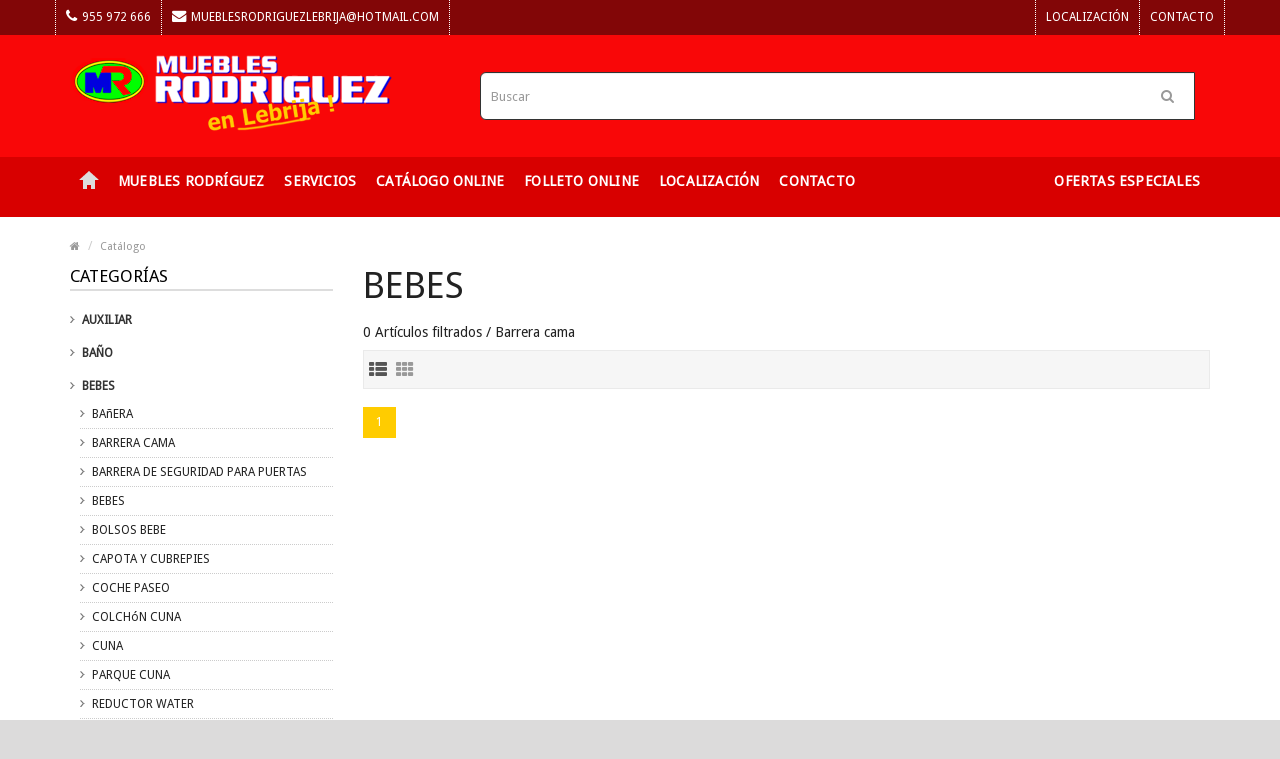

--- FILE ---
content_type: text/html; charset=utf-8
request_url: https://www.mueblesrodriguezlebrija.com/catalogo.php?categoria=BEBES&subcategoria=Barrera%20cama
body_size: 55116
content:
<!DOCTYPE html>
<html lang="es">
<head>
<meta charset="utf-8" />
<meta name="format-detection" content="telephone=no" />
<meta name="viewport" content="width=device-width, initial-scale=1, maximum-scale=1">
<link href="image/favicon.png" rel="icon" />
<title>Muebles Rodr&iacute;guez</title>
<meta name="description" content="Somos una empresa situada en la localidad sevillana de Lebrija especializada en la venta y distribuci&oacute;n de dormitorios de matrimonio, dormitorios juveniles, muebles de cocina, mueble auxiliar, mueble de ba&ntilde;o, sof&aacute;s, colchones, mesas y sillas, salones y complementos de decoraci&oacute;n con m&aacute;s de 40 a&ntilde;os de experiencia en el sector del mueble y la colchoner&iacute;a.">
<meta name="keywords" content="lebrija, muebles, sofas, mesas, sillas, complementos de decoraci&oacute;n, muebles rodriguez lebrija, colchones"/>

<!-- CSS Part Start-->
<link rel="stylesheet" type="text/css" href="js/bootstrap/css/bootstrap.min.css" />
<link rel="stylesheet" type="text/css" href="css/font-awesome/css/font-awesome.min.css" />
<link rel="stylesheet" type="text/css" href="css/stylesheet.css" />
<link rel="stylesheet" type="text/css" href="css/owl.carousel.css" />
<link rel="stylesheet" type="text/css" href="css/owl.transitions.css" />
<link rel="stylesheet" type="text/css" href="css/responsive.css" />
<link rel="stylesheet" type="text/css" href="css/stylesheet-skin2.css" />
<link href="https://fonts.googleapis.com/css?family=Droid+Sans" rel="stylesheet" type="text/css">

<!-- CSS PERSONALIZADO (reutilizable) -->
<link rel="stylesheet" type="text/css" href="css/mr-custom.css" />
<!-- CSS Part End-->

 
</head>

<body>
<div class="wrapper-wide">
  <div id="header">
    <!-- Top Bar Start-->
    <nav id="top" class="htop">
      <div class="container">
        <div class="row">
          <span class="drop-icon visible-sm visible-xs"><i class="fa fa-align-justify"></i></span>
          <div class="pull-left flip left-top">
            <div class="links">
              <ul>
                <li class="mobile"><i class="fa fa-phone"></i>955 972 666</li>
                <li class="email"><a href="contacto.php"><i class="fa fa-envelope" title="Contacto"></i>mueblesrodriguezlebrija@hotmail.com</a></li>
              </ul>
            </div>
          </div>
          <div id="top-links" class="nav pull-right flip">
            <ul>
              <li><a href="localizacion.php" title="Localizaci&oacute;n">Localizaci&oacute;n</a></li>
              <li><a href="contacto.php" title="Contacto">Contacto</a></li>
            </ul>
          </div>
        </div>
      </div>
    </nav>
    <!-- Top Bar End-->

    <!-- Header Start-->
    <header class="header-row">
      <div class="container">
        <div class="table-container">
          <!-- Logo -->
          <div class="col-table-cell col-lg-4 col-md-4 col-sm-12 col-xs-12 inner">
            <div id="logo">
              <a href="index.php"><img class="img-responsive" src="image/logo.png" title="Muebles Rodr&iacute;guez" alt="Muebles Rodr&iacute;guez" /></a>
            </div>
          </div>
          <!-- Search (más ancho hasta la derecha) -->
          <div class="col-table-cell col-lg-8 col-md-8 col-sm-12 col-xs-12">
            <div id="search" class="input-group mr-search-wide">
              <form name="form1" action="buscar.php" method="post" enctype="multipart/form-data">
                <input id="filter_name" type="text" name="palabra" value="" placeholder="Buscar" class="form-control input-lg" />
                <button type="submit" class="button-search"><i class="fa fa-search"></i></button>
              </form>
            </div>
          </div>
        </div>
      </div>
    </header>
    <!-- Header End-->

    <!-- Main Menu Start-->
    <nav id="menu" class="navbar">
      <div class="container">
        <div class="navbar-header">
          <span class="visible-xs visible-sm"> Menu <b></b></span>
        </div>
        <div class="collapse navbar-collapse navbar-ex1-collapse">
          <ul class="nav navbar-nav">
            <li><a class="home_link" title="Home" href="index.php"><span>Inicio</span></a></li>
            <li class="custom-link"><a href="empresa.php" title="Empresa">Muebles Rodr&iacute;guez</a></li>
            <li class="custom-link"><a href="servicios.php" title="Servicios">Servicios</a></li>

            <li class="dropdown"><a href="catalogo.php">Cat&aacute;logo ONLINE</a>
              <div class="dropdown-menu">
                <ul>
                                        <li>
                        <a class="open" href="catalogo.php?categoria=AUXILIAR">AUXILIAR</a>

                                                  <div class="dropdown-menu">
                            <ul>
                                                              <li>
                                  <a class="subopen" href="catalogo.php?categoria=AUXILIAR&subcategoria=AUXILIAR">
                                    AUXILIAR                                  </a>
                                </li>
                                                              <li>
                                  <a class="subopen" href="catalogo.php?categoria=AUXILIAR&subcategoria=Banquetas, arcones, divanes y puffs">
                                    BANQUETAS, ARCONES, DIVANES Y PUFFS                                  </a>
                                </li>
                                                              <li>
                                  <a class="subopen" href="catalogo.php?categoria=AUXILIAR&subcategoria=Biombos">
                                    BIOMBOS                                  </a>
                                </li>
                                                              <li>
                                  <a class="subopen" href="catalogo.php?categoria=AUXILIAR&subcategoria=BOTELLEROS">
                                    BOTELLEROS                                  </a>
                                </li>
                                                              <li>
                                  <a class="subopen" href="catalogo.php?categoria=AUXILIAR&subcategoria=Buros y Coquetas">
                                    BUROS Y COQUETAS                                  </a>
                                </li>
                                                              <li>
                                  <a class="subopen" href="catalogo.php?categoria=AUXILIAR&subcategoria=Cama mueble">
                                    CAMA MUEBLE                                  </a>
                                </li>
                                                              <li>
                                  <a class="subopen" href="catalogo.php?categoria=AUXILIAR&subcategoria=ESPEJOS">
                                    ESPEJOS                                  </a>
                                </li>
                                                              <li>
                                  <a class="subopen" href="catalogo.php?categoria=AUXILIAR&subcategoria=ESTANTERÍAS">
                                    ESTANTERÍAS                                  </a>
                                </li>
                                                              <li>
                                  <a class="subopen" href="catalogo.php?categoria=AUXILIAR&subcategoria=GALÁN DE NOCHE">
                                    GALÁN DE NOCHE                                  </a>
                                </li>
                                                              <li>
                                  <a class="subopen" href="catalogo.php?categoria=AUXILIAR&subcategoria=Libreros">
                                    LIBREROS                                  </a>
                                </li>
                                                              <li>
                                  <a class="subopen" href="catalogo.php?categoria=AUXILIAR&subcategoria=Percha de colgar">
                                    PERCHA DE COLGAR                                  </a>
                                </li>
                                                              <li>
                                  <a class="subopen" href="catalogo.php?categoria=AUXILIAR&subcategoria=Percha de pie">
                                    PERCHA DE PIE                                  </a>
                                </li>
                                                              <li>
                                  <a class="subopen" href="catalogo.php?categoria=AUXILIAR&subcategoria=Recibidores">
                                    RECIBIDORES                                  </a>
                                </li>
                                                              <li>
                                  <a class="subopen" href="catalogo.php?categoria=AUXILIAR&subcategoria=SINFONIERS">
                                    SINFONIERS                                  </a>
                                </li>
                                                              <li>
                                  <a class="subopen" href="catalogo.php?categoria=AUXILIAR&subcategoria=Zapatero">
                                    ZAPATERO                                  </a>
                                </li>
                                                          </ul>
                          </div>
                                              </li>
                                          <li>
                        <a class="open" href="catalogo.php?categoria=BAÑO">BAÑO</a>

                                                  <div class="dropdown-menu">
                            <ul>
                                                              <li>
                                  <a class="subopen" href="catalogo.php?categoria=BAÑO&subcategoria=auxiliar baño">
                                    AUXILIAR BAñO                                  </a>
                                </li>
                                                              <li>
                                  <a class="subopen" href="catalogo.php?categoria=BAÑO&subcategoria=Muebles">
                                    MUEBLES                                  </a>
                                </li>
                                                          </ul>
                          </div>
                                              </li>
                                          <li>
                        <a class="open" href="catalogo.php?categoria=BEBES">BEBES</a>

                                                  <div class="dropdown-menu">
                            <ul>
                                                              <li>
                                  <a class="subopen" href="catalogo.php?categoria=BEBES&subcategoria=Bañera">
                                    BAñERA                                  </a>
                                </li>
                                                              <li>
                                  <a class="subopen" href="catalogo.php?categoria=BEBES&subcategoria=Barrera cama">
                                    BARRERA CAMA                                  </a>
                                </li>
                                                              <li>
                                  <a class="subopen" href="catalogo.php?categoria=BEBES&subcategoria=Barrera de seguridad para puertas">
                                    BARRERA DE SEGURIDAD PARA PUERTAS                                  </a>
                                </li>
                                                              <li>
                                  <a class="subopen" href="catalogo.php?categoria=BEBES&subcategoria=bebes">
                                    BEBES                                  </a>
                                </li>
                                                              <li>
                                  <a class="subopen" href="catalogo.php?categoria=BEBES&subcategoria=Bolsos bebe">
                                    BOLSOS BEBE                                  </a>
                                </li>
                                                              <li>
                                  <a class="subopen" href="catalogo.php?categoria=BEBES&subcategoria=capota y cubrepies">
                                    CAPOTA Y CUBREPIES                                  </a>
                                </li>
                                                              <li>
                                  <a class="subopen" href="catalogo.php?categoria=BEBES&subcategoria=Coche paseo">
                                    COCHE PASEO                                  </a>
                                </li>
                                                              <li>
                                  <a class="subopen" href="catalogo.php?categoria=BEBES&subcategoria=Colchón cuna">
                                    COLCHóN CUNA                                  </a>
                                </li>
                                                              <li>
                                  <a class="subopen" href="catalogo.php?categoria=BEBES&subcategoria=Cuna">
                                    CUNA                                  </a>
                                </li>
                                                              <li>
                                  <a class="subopen" href="catalogo.php?categoria=BEBES&subcategoria=Parque cuna">
                                    PARQUE CUNA                                  </a>
                                </li>
                                                              <li>
                                  <a class="subopen" href="catalogo.php?categoria=BEBES&subcategoria=reductor water">
                                    REDUCTOR WATER                                  </a>
                                </li>
                                                              <li>
                                  <a class="subopen" href="catalogo.php?categoria=BEBES&subcategoria=Sacos de dormir">
                                    SACOS DE DORMIR                                  </a>
                                </li>
                                                              <li>
                                  <a class="subopen" href="catalogo.php?categoria=BEBES&subcategoria=SILLA AUTO">
                                    SILLA AUTO                                  </a>
                                </li>
                                                              <li>
                                  <a class="subopen" href="catalogo.php?categoria=BEBES&subcategoria=Trona">
                                    TRONA                                  </a>
                                </li>
                                                          </ul>
                          </div>
                                              </li>
                                          <li>
                        <a class="open" href="catalogo.php?categoria=DECORACION">DECORACION</a>

                                                  <div class="dropdown-menu">
                            <ul>
                                                              <li>
                                  <a class="subopen" href="catalogo.php?categoria=DECORACION&subcategoria=Cuadros">
                                    CUADROS                                  </a>
                                </li>
                                                              <li>
                                  <a class="subopen" href="catalogo.php?categoria=DECORACION&subcategoria=decoración">
                                    DECORACIóN                                  </a>
                                </li>
                                                              <li>
                                  <a class="subopen" href="catalogo.php?categoria=DECORACION&subcategoria=ILUMINACIÓN">
                                    ILUMINACIÓN                                  </a>
                                </li>
                                                              <li>
                                  <a class="subopen" href="catalogo.php?categoria=DECORACION&subcategoria=Originales">
                                    ORIGINALES                                  </a>
                                </li>
                                                              <li>
                                  <a class="subopen" href="catalogo.php?categoria=DECORACION&subcategoria=Persianas venecianas">
                                    PERSIANAS VENECIANAS                                  </a>
                                </li>
                                                          </ul>
                          </div>
                                              </li>
                                          <li>
                        <a class="open" href="catalogo.php?categoria=DORMITORIOS">DORMITORIOS</a>

                                                  <div class="dropdown-menu">
                            <ul>
                                                              <li>
                                  <a class="subopen" href="catalogo.php?categoria=DORMITORIOS&subcategoria=Armarios">
                                    ARMARIOS                                  </a>
                                </li>
                                                              <li>
                                  <a class="subopen" href="catalogo.php?categoria=DORMITORIOS&subcategoria=cabezal">
                                    CABEZAL                                  </a>
                                </li>
                                                              <li>
                                  <a class="subopen" href="catalogo.php?categoria=DORMITORIOS&subcategoria=Cabezales de forja">
                                    CABEZALES DE FORJA                                  </a>
                                </li>
                                                              <li>
                                  <a class="subopen" href="catalogo.php?categoria=DORMITORIOS&subcategoria=Cabezales tapizados">
                                    CABEZALES TAPIZADOS                                  </a>
                                </li>
                                                              <li>
                                  <a class="subopen" href="catalogo.php?categoria=DORMITORIOS&subcategoria=Divan">
                                    DIVAN                                  </a>
                                </li>
                                                              <li>
                                  <a class="subopen" href="catalogo.php?categoria=DORMITORIOS&subcategoria=Literas">
                                    LITERAS                                  </a>
                                </li>
                                                          </ul>
                          </div>
                                              </li>
                                          <li>
                        <a class="open" href="catalogo.php?categoria=DORMITORIOS DE MATRIMONIO">DORMITORIOS DE MATRIMONIO</a>

                                                  <div class="dropdown-menu">
                            <ul>
                                                              <li>
                                  <a class="subopen" href="catalogo.php?categoria=DORMITORIOS DE MATRIMONIO&subcategoria=Dormitorio madera">
                                    DORMITORIO MADERA                                  </a>
                                </li>
                                                              <li>
                                  <a class="subopen" href="catalogo.php?categoria=DORMITORIOS DE MATRIMONIO&subcategoria=Dormitorio moderno">
                                    DORMITORIO MODERNO                                  </a>
                                </li>
                                                          </ul>
                          </div>
                                              </li>
                                          <li>
                        <a class="open" href="catalogo.php?categoria=DORMITORIOS JUVENILES">DORMITORIOS JUVENILES</a>

                                                  <div class="dropdown-menu">
                            <ul>
                                                              <li>
                                  <a class="subopen" href="catalogo.php?categoria=DORMITORIOS JUVENILES&subcategoria=Dormitorio Modular">
                                    DORMITORIO MODULAR                                  </a>
                                </li>
                                                              <li>
                                  <a class="subopen" href="catalogo.php?categoria=DORMITORIOS JUVENILES&subcategoria=Juvenil madera">
                                    JUVENIL MADERA                                  </a>
                                </li>
                                                              <li>
                                  <a class="subopen" href="catalogo.php?categoria=DORMITORIOS JUVENILES&subcategoria=Mesita de noche">
                                    MESITA DE NOCHE                                  </a>
                                </li>
                                                          </ul>
                          </div>
                                              </li>
                                          <li>
                        <a class="open" href="catalogo.php?categoria=ELECTRODOMESTICOS">ELECTRODOMESTICOS</a>

                                                  <div class="dropdown-menu">
                            <ul>
                                                              <li>
                                  <a class="subopen" href="catalogo.php?categoria=ELECTRODOMESTICOS&subcategoria=ELECTRODOMESTICOS">
                                    ELECTRODOMESTICOS                                  </a>
                                </li>
                                                          </ul>
                          </div>
                                              </li>
                                          <li>
                        <a class="open" href="catalogo.php?categoria=EQUIPOS DE DORMIR">EQUIPOS DE DORMIR</a>

                                                  <div class="dropdown-menu">
                            <ul>
                                                              <li>
                                  <a class="subopen" href="catalogo.php?categoria=EQUIPOS DE DORMIR&subcategoria=Almohadas">
                                    ALMOHADAS                                  </a>
                                </li>
                                                              <li>
                                  <a class="subopen" href="catalogo.php?categoria=EQUIPOS DE DORMIR&subcategoria=Bases">
                                    BASES                                  </a>
                                </li>
                                                              <li>
                                  <a class="subopen" href="catalogo.php?categoria=EQUIPOS DE DORMIR&subcategoria=Canape">
                                    CANAPE                                  </a>
                                </li>
                                                              <li>
                                  <a class="subopen" href="catalogo.php?categoria=EQUIPOS DE DORMIR&subcategoria=Cojín piernas">
                                    COJíN PIERNAS                                  </a>
                                </li>
                                                              <li>
                                  <a class="subopen" href="catalogo.php?categoria=EQUIPOS DE DORMIR&subcategoria=COLCHONES">
                                    COLCHONES                                  </a>
                                </li>
                                                              <li>
                                  <a class="subopen" href="catalogo.php?categoria=EQUIPOS DE DORMIR&subcategoria=Edredón">
                                    EDREDóN                                  </a>
                                </li>
                                                              <li>
                                  <a class="subopen" href="catalogo.php?categoria=EQUIPOS DE DORMIR&subcategoria=Geriatria">
                                    GERIATRIA                                  </a>
                                </li>
                                                              <li>
                                  <a class="subopen" href="catalogo.php?categoria=EQUIPOS DE DORMIR&subcategoria=Protectores">
                                    PROTECTORES                                  </a>
                                </li>
                                                              <li>
                                  <a class="subopen" href="catalogo.php?categoria=EQUIPOS DE DORMIR&subcategoria=Somier">
                                    SOMIER                                  </a>
                                </li>
                                                              <li>
                                  <a class="subopen" href="catalogo.php?categoria=EQUIPOS DE DORMIR&subcategoria=Tatamis">
                                    TATAMIS                                  </a>
                                </li>
                                                              <li>
                                  <a class="subopen" href="catalogo.php?categoria=EQUIPOS DE DORMIR&subcategoria=TOPPER">
                                    TOPPER                                  </a>
                                </li>
                                                          </ul>
                          </div>
                                              </li>
                                          <li>
                        <a class="open" href="catalogo.php?categoria=HERRAJES">HERRAJES</a>

                                                  <div class="dropdown-menu">
                            <ul>
                                                              <li>
                                  <a class="subopen" href="catalogo.php?categoria=HERRAJES&subcategoria=Patas">
                                    PATAS                                  </a>
                                </li>
                                                          </ul>
                          </div>
                                              </li>
                                          <li>
                        <a class="open" href="catalogo.php?categoria=JARDÍN">JARDÍN</a>

                                              </li>
                                          <li>
                        <a class="open" href="catalogo.php?categoria=MESAS">MESAS</a>

                                                  <div class="dropdown-menu">
                            <ul>
                                                              <li>
                                  <a class="subopen" href="catalogo.php?categoria=MESAS&subcategoria=Camilla">
                                    CAMILLA                                  </a>
                                </li>
                                                              <li>
                                  <a class="subopen" href="catalogo.php?categoria=MESAS&subcategoria=Centro">
                                    CENTRO                                  </a>
                                </li>
                                                              <li>
                                  <a class="subopen" href="catalogo.php?categoria=MESAS&subcategoria=Cocina M">
                                    COCINA M                                  </a>
                                </li>
                                                              <li>
                                  <a class="subopen" href="catalogo.php?categoria=MESAS&subcategoria=Estudio">
                                    ESTUDIO                                  </a>
                                </li>
                                                              <li>
                                  <a class="subopen" href="catalogo.php?categoria=MESAS&subcategoria=rincón">
                                    RINCóN                                  </a>
                                </li>
                                                              <li>
                                  <a class="subopen" href="catalogo.php?categoria=MESAS&subcategoria=Salón">
                                    SALóN                                  </a>
                                </li>
                                                              <li>
                                  <a class="subopen" href="catalogo.php?categoria=MESAS&subcategoria=Televisión">
                                    TELEVISIóN                                  </a>
                                </li>
                                                          </ul>
                          </div>
                                              </li>
                                          <li>
                        <a class="open" href="catalogo.php?categoria=OFICINA">OFICINA</a>

                                                  <div class="dropdown-menu">
                            <ul>
                                                              <li>
                                  <a class="subopen" href="catalogo.php?categoria=OFICINA&subcategoria=OFICINA">
                                    OFICINA                                  </a>
                                </li>
                                                          </ul>
                          </div>
                                              </li>
                                          <li>
                        <a class="open" href="catalogo.php?categoria=SALONES">SALONES</a>

                                                  <div class="dropdown-menu">
                            <ul>
                                                              <li>
                                  <a class="subopen" href="catalogo.php?categoria=SALONES&subcategoria=Aparador">
                                    APARADOR                                  </a>
                                </li>
                                                              <li>
                                  <a class="subopen" href="catalogo.php?categoria=SALONES&subcategoria=MADERA">
                                    MADERA                                  </a>
                                </li>
                                                              <li>
                                  <a class="subopen" href="catalogo.php?categoria=SALONES&subcategoria=Moderno">
                                    MODERNO                                  </a>
                                </li>
                                                              <li>
                                  <a class="subopen" href="catalogo.php?categoria=SALONES&subcategoria=Rustico">
                                    RUSTICO                                  </a>
                                </li>
                                                              <li>
                                  <a class="subopen" href="catalogo.php?categoria=SALONES&subcategoria=Urbano">
                                    URBANO                                  </a>
                                </li>
                                                              <li>
                                  <a class="subopen" href="catalogo.php?categoria=SALONES&subcategoria=Vitrina">
                                    VITRINA                                  </a>
                                </li>
                                                          </ul>
                          </div>
                                              </li>
                                          <li>
                        <a class="open" href="catalogo.php?categoria=SILLAS">SILLAS</a>

                                                  <div class="dropdown-menu">
                            <ul>
                                                              <li>
                                  <a class="subopen" href="catalogo.php?categoria=SILLAS&subcategoria=Cocina S">
                                    COCINA S                                  </a>
                                </li>
                                                              <li>
                                  <a class="subopen" href="catalogo.php?categoria=SILLAS&subcategoria=Estudio">
                                    ESTUDIO                                  </a>
                                </li>
                                                              <li>
                                  <a class="subopen" href="catalogo.php?categoria=SILLAS&subcategoria=MADERA ">
                                    MADERA                                   </a>
                                </li>
                                                              <li>
                                  <a class="subopen" href="catalogo.php?categoria=SILLAS&subcategoria=MODERNAS">
                                    MODERNAS                                  </a>
                                </li>
                                                              <li>
                                  <a class="subopen" href="catalogo.php?categoria=SILLAS&subcategoria=Puffs">
                                    PUFFS                                  </a>
                                </li>
                                                              <li>
                                  <a class="subopen" href="catalogo.php?categoria=SILLAS&subcategoria=Salón">
                                    SALóN                                  </a>
                                </li>
                                                              <li>
                                  <a class="subopen" href="catalogo.php?categoria=SILLAS&subcategoria=Sillón">
                                    SILLóN                                  </a>
                                </li>
                                                              <li>
                                  <a class="subopen" href="catalogo.php?categoria=SILLAS&subcategoria=Taburete">
                                    TABURETE                                  </a>
                                </li>
                                                          </ul>
                          </div>
                                              </li>
                                          <li>
                        <a class="open" href="catalogo.php?categoria=TAPICERIA">TAPICERIA</a>

                                                  <div class="dropdown-menu">
                            <ul>
                                                              <li>
                                  <a class="subopen" href="catalogo.php?categoria=TAPICERIA&subcategoria=Balancín">
                                    BALANCíN                                  </a>
                                </li>
                                                              <li>
                                  <a class="subopen" href="catalogo.php?categoria=TAPICERIA&subcategoria=Banqueta,divanes ">
                                    BANQUETA,DIVANES                                   </a>
                                </li>
                                                              <li>
                                  <a class="subopen" href="catalogo.php?categoria=TAPICERIA&subcategoria=Butacón">
                                    BUTACóN                                  </a>
                                </li>
                                                              <li>
                                  <a class="subopen" href="catalogo.php?categoria=TAPICERIA&subcategoria=Cheslong">
                                    CHESLONG                                  </a>
                                </li>
                                                              <li>
                                  <a class="subopen" href="catalogo.php?categoria=TAPICERIA&subcategoria=CONJUNTO 3,2PL. ">
                                    CONJUNTO 3,2PL.                                   </a>
                                </li>
                                                              <li>
                                  <a class="subopen" href="catalogo.php?categoria=TAPICERIA&subcategoria=RINCONERA">
                                    RINCONERA                                  </a>
                                </li>
                                                              <li>
                                  <a class="subopen" href="catalogo.php?categoria=TAPICERIA&subcategoria=Sofa 2pl.">
                                    SOFA 2PL.                                  </a>
                                </li>
                                                              <li>
                                  <a class="subopen" href="catalogo.php?categoria=TAPICERIA&subcategoria=Sofa 3pl.">
                                    SOFA 3PL.                                  </a>
                                </li>
                                                              <li>
                                  <a class="subopen" href="catalogo.php?categoria=TAPICERIA&subcategoria=Sofa 4 plazas">
                                    SOFA 4 PLAZAS                                  </a>
                                </li>
                                                              <li>
                                  <a class="subopen" href="catalogo.php?categoria=TAPICERIA&subcategoria=SOFÁ CAMA">
                                    SOFÁ CAMA                                  </a>
                                </li>
                                                              <li>
                                  <a class="subopen" href="catalogo.php?categoria=TAPICERIA&subcategoria=Tresillo">
                                    TRESILLO                                  </a>
                                </li>
                                                          </ul>
                          </div>
                                              </li>
                                    </ul>
              </div>
            </li>

            <li class="custom-link"><a href="folleto.php" title="Folleto">Folleto ONLINE</a></li>
            <li class="custom-link"><a href="localizacion.php" title="Localizaci&oacute;n">Localizaci&oacute;n</a></li>
            <li class="contact-link"><a href="contacto.php">Contacto</a></li>
            <li class="custom-link-right"><a href="ofertas.php" title="Ofertas">Ofertas Especiales</a></li>
          </ul>
        </div>
      </div>
    </nav>
    <!-- Main Menu End-->
  </div>

  <div id="container">
    <div class="container">

      <!-- Breadcrumb -->
      <ul class="breadcrumb">
        <li><a href="index.php"><i class="fa fa-home"></i></a></li>
        <li><a href="catalogo.php">Cat&aacute;logo</a></li>
      </ul>

      <div class="row">

        <!-- Left Part Start -->
        <aside id="column-left" class="col-sm-3 hidden-xs">
          <h3 class="subtitle">Categor&iacute;as</h3>

          <div class="box-category">
            <ul id="cat_accordion">
                                <li>
                    <a class="active" href="catalogo.php?categoria=AUXILIAR">
                      AUXILIAR                    </a>

                                      </li>
                                  <li>
                    <a class="active" href="catalogo.php?categoria=BAÑO">
                      BAÑO                    </a>

                                      </li>
                                  <li>
                    <a class="active" href="catalogo.php?categoria=BEBES">
                      BEBES                    </a>

                                                                  <ul>
                                                      <li>
                              <a class="subopen" href="catalogo.php?categoria=BEBES&subcategoria=Bañera">
                                BAñERA                              </a>
                            </li>
                                                      <li>
                              <a class="subopen" href="catalogo.php?categoria=BEBES&subcategoria=Barrera cama">
                                BARRERA CAMA                              </a>
                            </li>
                                                      <li>
                              <a class="subopen" href="catalogo.php?categoria=BEBES&subcategoria=Barrera de seguridad para puertas">
                                BARRERA DE SEGURIDAD PARA PUERTAS                              </a>
                            </li>
                                                      <li>
                              <a class="subopen" href="catalogo.php?categoria=BEBES&subcategoria=bebes">
                                BEBES                              </a>
                            </li>
                                                      <li>
                              <a class="subopen" href="catalogo.php?categoria=BEBES&subcategoria=Bolsos bebe">
                                BOLSOS BEBE                              </a>
                            </li>
                                                      <li>
                              <a class="subopen" href="catalogo.php?categoria=BEBES&subcategoria=capota y cubrepies">
                                CAPOTA Y CUBREPIES                              </a>
                            </li>
                                                      <li>
                              <a class="subopen" href="catalogo.php?categoria=BEBES&subcategoria=Coche paseo">
                                COCHE PASEO                              </a>
                            </li>
                                                      <li>
                              <a class="subopen" href="catalogo.php?categoria=BEBES&subcategoria=Colchón cuna">
                                COLCHóN CUNA                              </a>
                            </li>
                                                      <li>
                              <a class="subopen" href="catalogo.php?categoria=BEBES&subcategoria=Cuna">
                                CUNA                              </a>
                            </li>
                                                      <li>
                              <a class="subopen" href="catalogo.php?categoria=BEBES&subcategoria=Parque cuna">
                                PARQUE CUNA                              </a>
                            </li>
                                                      <li>
                              <a class="subopen" href="catalogo.php?categoria=BEBES&subcategoria=reductor water">
                                REDUCTOR WATER                              </a>
                            </li>
                                                      <li>
                              <a class="subopen" href="catalogo.php?categoria=BEBES&subcategoria=Sacos de dormir">
                                SACOS DE DORMIR                              </a>
                            </li>
                                                      <li>
                              <a class="subopen" href="catalogo.php?categoria=BEBES&subcategoria=SILLA AUTO">
                                SILLA AUTO                              </a>
                            </li>
                                                      <li>
                              <a class="subopen" href="catalogo.php?categoria=BEBES&subcategoria=Trona">
                                TRONA                              </a>
                            </li>
                                                  </ul>
                                                            </li>
                                  <li>
                    <a class="active" href="catalogo.php?categoria=DECORACION">
                      DECORACION                    </a>

                                      </li>
                                  <li>
                    <a class="active" href="catalogo.php?categoria=DORMITORIOS">
                      DORMITORIOS                    </a>

                                      </li>
                                  <li>
                    <a class="active" href="catalogo.php?categoria=DORMITORIOS DE MATRIMONIO">
                      DORMITORIOS DE MATRIMONIO                    </a>

                                      </li>
                                  <li>
                    <a class="active" href="catalogo.php?categoria=DORMITORIOS JUVENILES">
                      DORMITORIOS JUVENILES                    </a>

                                      </li>
                                  <li>
                    <a class="active" href="catalogo.php?categoria=ELECTRODOMESTICOS">
                      ELECTRODOMESTICOS                    </a>

                                      </li>
                                  <li>
                    <a class="active" href="catalogo.php?categoria=EQUIPOS DE DORMIR">
                      EQUIPOS DE DORMIR                    </a>

                                      </li>
                                  <li>
                    <a class="active" href="catalogo.php?categoria=HERRAJES">
                      HERRAJES                    </a>

                                      </li>
                                  <li>
                    <a class="active" href="catalogo.php?categoria=JARDÍN">
                      JARDÍN                    </a>

                                      </li>
                                  <li>
                    <a class="active" href="catalogo.php?categoria=MESAS">
                      MESAS                    </a>

                                      </li>
                                  <li>
                    <a class="active" href="catalogo.php?categoria=OFICINA">
                      OFICINA                    </a>

                                      </li>
                                  <li>
                    <a class="active" href="catalogo.php?categoria=SALONES">
                      SALONES                    </a>

                                      </li>
                                  <li>
                    <a class="active" href="catalogo.php?categoria=SILLAS">
                      SILLAS                    </a>

                                      </li>
                                  <li>
                    <a class="active" href="catalogo.php?categoria=TAPICERIA">
                      TAPICERIA                    </a>

                                      </li>
                            </ul>
          </div>

          <div class="banner owl-carousel">
            <div class="item"><a href="#"><img src="image/banner/b1.jpg" class="img-responsive" width="100%" /></a></div>
            <div class="item"><a href="#"><img src="image/banner/b2.jpg" class="img-responsive" width="100%"/></a></div>
            <div class="item"><a href="#"><img src="image/banner/b3.jpg" class="img-responsive" width="100%"/></a></div>
          </div>
        </aside>
        <!-- Left Part End -->

        <!-- Middle Part Start -->
        
        <div id="content" class="col-sm-9">
          <h1 class="title">BEBES</h1>

          <div class="mr-catalog-meta">
            <h5>
              0 Art&iacute;culos filtrados
               / Barrera cama            </h5>
          </div>

          <!-- Selector de categorías en móvil -->
          <div class="visible-xs mr-mobile-cats">
            <div class="well well-sm">
              <strong>Filtrar por categor&iacute;a</strong>
              <div class="row" style="margin-top:10px;">
                <div class="col-xs-12">
                  <select class="form-control" onchange="if(this.value){ window.location.href=this.value; }">
                    <option value="catalogo.php">Todas</option>
                    <option  value="catalogo.php?categoria=AUXILIAR">AUXILIAR</option><option  value="catalogo.php?categoria=BA%C3%91O">BAÑO</option><option selected value="catalogo.php?categoria=BEBES">BEBES</option><option  value="catalogo.php?categoria=DECORACION">DECORACION</option><option  value="catalogo.php?categoria=DORMITORIOS">DORMITORIOS</option><option  value="catalogo.php?categoria=DORMITORIOS+DE+MATRIMONIO">DORMITORIOS DE MATRIMONIO</option><option  value="catalogo.php?categoria=DORMITORIOS+JUVENILES">DORMITORIOS JUVENILES</option><option  value="catalogo.php?categoria=ELECTRODOMESTICOS">ELECTRODOMESTICOS</option><option  value="catalogo.php?categoria=EQUIPOS+DE+DORMIR">EQUIPOS DE DORMIR</option><option  value="catalogo.php?categoria=HERRAJES">HERRAJES</option><option  value="catalogo.php?categoria=JARD%C3%8DN">JARDÍN</option><option  value="catalogo.php?categoria=MESAS">MESAS</option><option  value="catalogo.php?categoria=OFICINA">OFICINA</option><option  value="catalogo.php?categoria=SALONES">SALONES</option><option  value="catalogo.php?categoria=SILLAS">SILLAS</option><option  value="catalogo.php?categoria=TAPICERIA">TAPICERIA</option>                  </select>
                </div>
              </div>
            </div>
          </div>

          <div class="product-filter">
            <div class="row">
              <div class="col-md-4 col-sm-5">
                <div class="btn-group">
                  <button type="button" id="list-view" class="btn btn-default" data-toggle="tooltip" title="Lista"><i class="fa fa-th-list"></i></button>
                  <button type="button" id="grid-view" class="btn btn-default" data-toggle="tooltip" title="Grid"><i class="fa fa-th"></i></button>
                </div>
              </div>
            </div>
          </div>

          <br />

          <div class="row products-category mr-products-equal">
                      </div>

          <!-- Paginación -->
          <div class="row">
            <div class="col-sm-12 text-left">
              <ul class="pagination">
                <li class="active"><span>1</span></li>              </ul>
            </div>
          </div>

        </div>
        <!-- Middle Part End -->

      </div>
    </div>
  </div>

  <!-- Footer Start-->
  <footer id="footer">
    <div class="fpart-first">
      <div class="container">
        <div class="row">
          <div class="contact col-lg-3 col-md-3 col-sm-12 col-xs-12">
            <h5>Informaci&oacute;n de Contacto</h5>
            <ul>
              <li class="address"><i class="fa fa-map-marker"></i>C/ Corredera, N&deg; 113</li>
              <li class="mobile"><i class="fa fa-phone"></i> 955 972 666</li>
              <li class="mobile"><i class="fa fa-phone"></i> Whatsapp 641 685 273</li>
              <li class="email"><i class="fa fa-envelope"></i><a href="contacto.php">mueblesrodriguezlebrija@hotmail.com</a></li>
            </ul>
          </div>

          <div class="column col-lg-2 col-md-2 col-sm-3 col-xs-12">
            <h5>Muebles Rodr&iacute;guez</h5>
            <ul>
              <li><a href="empresa.php">Qui&eacute;nes somos</a></li>
              <li><a href="servicios.php">Servicios</a></li>
              <li><a href="catalogo.php">Cat&aacute;logo</a></li>
              <li><a href="folleto.php">Folleto Online</a></li>
            </ul>
          </div>

          <div class="column col-lg-2 col-md-2 col-sm-3 col-xs-12">
            <h5>Servicio al Cliente</h5>
            <ul>
              <li><a href="contacto.php">Contacto</a></li>
              <li><a href="localizacion.php">Localizaci&oacute;n</a></li>
              <li><a href="ofertas.php">Ofertas</a></li>
              <li><a href="condiciones.php">Condiciones de Uso</a></li>
            </ul>
          </div>

          <div class="column col-lg-2 col-md-2 col-sm-3 col-xs-12">
            <h5>+ info</h5>
            <ul>
              <li><a href="cookies.php">Pol&iacute;tica de Cookies</a></li>
              <li><a href="privacidad.php">Pol&iacute;tica de Privacidad</a></li>
              <li><a href="legal.php">Aviso Legal</a></li>
            </ul>
          </div>

          <div class="column col-lg-3 col-md-3 col-sm-3 col-xs-12">
            <h5>Redes Sociales</h5>
            <a href="https://www.facebook.com/mueblesrodriguez.lebrija" target="_blank">
              <img src="image/facebook.png" class="img-responsive"/>
            </a>
          </div>

        </div>
      </div>
    </div>

    <div class="fpart-second">
      <div class="container">
        <div id="powered" class="clearfix">
          <div class="powered_text pull-left flip">
            <p>Muebles Rodr&iacute;guez Lebrija &copy; 2026</p>
          </div>
        </div>
      </div>
    </div>

    <div id="back-top">
      <a data-toggle="tooltip" title="Subir" href="javascript:void(0)" class="backtotop">
        <i class="fa fa-chevron-up"></i>
      </a>
    </div>
  </footer>
</div>

<!-- JS Part Start-->
<script type="text/javascript" src="js/jquery-2.1.1.min.js"></script>
<script type="text/javascript" src="js/bootstrap/js/bootstrap.min.js"></script>
<script type="text/javascript" src="js/jquery.easing-1.3.min.js"></script>
<script type="text/javascript" src="js/jquery.dcjqaccordion.min.js"></script>
<script type="text/javascript" src="js/owl.carousel.min.js"></script>
<script type="text/javascript" src="js/custom.js"></script>
<!-- JS Part End-->
</body>
</html>


--- FILE ---
content_type: text/css
request_url: https://www.mueblesrodriguezlebrija.com/css/stylesheet.css
body_size: 57237
content:
/*-----------------------------------------------------------------------------------

    Template Name: Marketshop eCommerce HTML Template
    Author: Harnish Design
    Author URI: http://harnishdesign.net

===================================================================================
 Table of Contents
===================================================================================
 
1. General Styles
2.  Layout
3.  Header
     3.1. Language & Currency
     3.2. Top Links
     3.3. Mini Cart
     3.4. Search Bar
4.  Menu
5.  Feature box
6.  Breadcrumb
7.  Category Page
     7.1. Refine Search Category
     7.2. Grid-List Icon
     7.3. Produc Thumb
     7.4. Grid Product
     7.5. List Product
     7.6. Rating Star
     7.7. Pagination 
8.  Product Page
9.  Product Item for Left and Right Panel
10. Category Accordion
11. buttons
12. Tabs
13. Static Banner
14. Faq Page
15. Sitemap Page
16. Footer
     16.1. Footer Links
     16.2. Contact Block
     16.3. Payments Types
     16.4. Social Icon
     16.5. Powered by Text
     16.6. Back To Top
17. Side Blocks
     17.1. Facebook
     17.2. Twitter
     17.3. Custom Side block
     17.4. Video Box
18. Five Grid Columns
19. Contact Page
20. Manufacturer Page
21. Shortcodes
22. Blog
23. Extra
-------------------------------------------------------------------------------------*/

/*===================================================================================*/
/*  1. General Styles
/*===================================================================================*/
html {
	overflow: -moz-scrollbars-vertical;
	margin:0;
	padding:0;
	-webkit-font-smoothing: antialiased;
}
body {
	background:#dcdbdb;
	color:#222;
	font-family:'Open Sans', sans-serif;
	line-height:18px;
}
body { font-size:12px; }
legend {
	font-size: 18px;
	padding: 7px 0px
}
label { font-weight:normal; }
form {
	padding:0;
	margin:0;
	display:inline;
}
img { vertical-align:inherit; }
a, a b {
	color:#3e7cb4;
	text-decoration: none;
	cursor: pointer;
}
a:hover, a b:hover {
	text-decoration:none;
	color:#000;
}
a:focus { outline:none; }
/**===== Title =====**/
.title { margin:0px 0px 20px 0px; }
/**===== Sub Title =====**/
.subtitle {
	position:relative;
	padding:0px;
	margin:0px 0px 20px 0px;
	line-height:normal;
	font-size:20px;
	color:#000000;
	border-bottom:2px solid #ddd;
	padding-bottom:3px;
}
.subtitle .viewall { font-size:12px; }
/**===== Title for 404 Page =====**/
.title-404 {
	font-size:300px;
	font-weight:bold;
	line-height: 1em;
	font-family:Arial, Helvetica, sans-serif;
}
/*===================================================================================*/
/*  2. Layout
/*===================================================================================*/
.wrapper-box {
	max-width:1220px;
	margin:0px auto;
	background:#fff;
	box-shadow:0px 0px 10px rgba(0, 0, 0, 0.2);
}
.wrapper-wide {
	max-width:100%;
	background:#fff;
	box-shadow:0px 0px 10px rgba(0, 0, 0, 0.08);
}
.main-wrapper {
	max-width:1170px;
	margin:0px auto;
	padding:0 25px;
	clear:both;
}
#container {
	text-align:left;
	margin-top:20px;
	margin-bottom:20px;
}
#content { min-height:400px; }
/*===================================================================================*/
/*  3. Header
/*===================================================================================*/
#header {
	position: relative;
	padding:0px;
}
#header .htop { background:#3e7cb4; }
#header .header-row {
	position:relative;
	padding:35px 0;
	background-color:#f90708;
}
#header .header-row .inner { padding:0; }
#header #logo img { display:inline-block!important; }
#header ul, #header ol {
	list-style:none;
	padding:0;
	margin:0;
}
.table-container {
	display: table;
	width: 100%;
	table-layout: fixed;
	background-color:#f90708;
}
.table-container .col-table-cell {
	display: table-cell;
	vertical-align: middle;
	float: none;
}

/**===== 3.1. Language & Currency =====**/
#language, #currency {
	float:left;
	border-right:1px dotted #5b9ad4;
}
#language span, #currency span {
	color:#fff;
	font-size:12px;
	-webkit-transition: all 0.8s ease-in-out;
	-moz-transition: all 0.8s ease-in-out;
	-o-transition: all 0.8s ease-in-out;
	-ms-transition: all 0.8s ease-in-out;
	transition: all 0.8s ease-in-out;
}
#top .dropdown-menu {
	margin:0;
	border-radius:0px;
	padding:0;
	border:none;
	z-index:1013;
}
#top .dropdown-menu li a, #currency ul li .currency-select, #language ul li .language-select {
	color:#333;
	padding:7px 10px;
	text-align:left;
	font-size:12px;
}
#top .dropdown-menu li + li a, #currency ul li + li .currency-select, #language ul li + li .language-select { border-top:1px solid #eee; }
#my_account:hover > a:after, #language:hover span:after, #currency:hover span:after, #header .links > ul > li.wrap_custom_block:hover > a:after {
	clear:both;
	content:' ';
	display:block;
	width:0;
	height:0;
	border-style:solid;
	border-color:transparent transparent #fff transparent;
	position:absolute;
	z-index:1014;
	border-width:0px 7px 6px 7px;
	bottom:0px;
	left:50%;
	margin:0 0 0 -5px;
}
#header .links > ul > li.wrap_custom_block:hover > a:after {
	clear:both;
	content:' ';
	display:block;
	width:0;
	height:0;
	border-style:solid;
	border-color:transparent transparent #fff transparent;
	position:absolute;
	z-index:1014;
	border-width:0px 7px 6px 7px;
	bottom:0px;
	left:50%;
	margin:0 0 0 -5px;
}
#language button .btn-link { border:none 0px; }
#header .links > ul > li.wrap_custom_block > a b {
	clear:both;
	content:' ';
	display:inline-block;
	width:0;
	height:0;
	border-style:solid;
	border-color:#fff transparent transparent transparent;
	border-width:4px 5px 0px 5px;
	margin:0 0 1px 0;
}
#language img {
	cursor: pointer;
	margin-right:5px;
}
#top .dropdown-menu li a:hover, #currency ul li .currency-select:hover, #language ul li .language-select:hover {
	color:#3e7cb4;
	background:none;
	text-decoration:none;
}
/**===== 3.2. Top Links =====**/
#header .links {
	position: relative;
	float:left;
	border-right:1px dotted #5b9ad4;
}
#header .links > ul > li {
	float:left;
	list-style-type:none;
	border-left:1px dotted #5b9ad4;
}
#header .links > ul > li.mobile, #header .links > ul > li.email { color:#fff; }
#header .links > ul > li.mobile { padding:0 10px; }
#header .links > ul > li > a, #header .links > ul > li .wrap_custom_block > a {
	padding:0px 10px;
	color: #fff;
	text-decoration: none;
	font-size:12px;
	position:relative;
	display:block
}
#language .btn-link, #currency .btn-link {
	padding:0px 10px;
	border:none;
}
#language .btn-link:hover, #currency .btn-link:hover { text-decoration:none; }
#header .links > ul > li .fa-phone, #header .links > ul > li .fa-envelope {
	font-size:120%;
	margin-right:5px;
}
#header .links > ul > li.wrap_custom_block { position:relative; }
#header .links > ul > li.wrap_custom_block > div {
	display: none;
	background:#fff;
	position:absolute;
	z-index:1015;
	top:35px;
	padding:10px;
	box-shadow:0px 4px 8px rgba(0, 0, 0, 0.3);
}
#header .links > ul > li.wrap_custom_block > a b { margin-left:3px; }
#header .links > ul > li.wrap_custom_block > a:hover { text-decoration:none; }
#header .links > ul > li.wrap_custom_block > div ul li { list-style-type:none; }
#header #top-links {
	color:#fff;
	border-right:1px dotted #5b9ad4;
}
#header #top-links > ul > li {
	float:left;
	border-left:1px dotted #5b9ad4;
}
#header #top-links > ul > li > a {
	color:#fff;
	text-transform:capitalize;
	display: inline-block;
	padding:0px 10px;
}
#header #top .links > ul > li, #header #top-links > ul > li, #language .btn-link span, #currency .btn-link span { line-height:35px; }
#header #top-links > ul > li > a:hover, #header .links > ul > li > a:hover { text-decoration:underline; }
.wrapper-box #header #top-links { border-right:none; }
.wrapper-box .htop .main-wrapper {
	max-width:1220px;
	padding:0;
}
/**===== 3.3. Mini Cart =====**/
#header #cart {
	position:relative;
	text-align:right;
}
#header #cart .heading .cart-icon {
	width:20px;
	height:16px;
	background:#3e7cb4;
	position:relative;
	margin-right:5px;
	margin-top:8px;
}
#header #cart .heading .cart-icon:before {
	clear:both;
	content:' ';
	display:block;
	width:14px;
	height:19px;
	top:-8px;
	left:3px;
	border:2px solid #3e7cb4;
	border-radius:50%;
	border-bottom:none;
	position:absolute;
}
#header #cart .heading .cart-icon:after {
	clear:both;
	content:' ';
	display:block;
	width:20px;
	height:2px;
	bottom:-2px;
	left:0px;
	border:1px solid #3e7cb4;
	border-top:none;
	position:absolute;
}
#header #cart .heading {
	text-decoration: none;
	font-size:14px;
	height:32px;
	color:#444;
	display:inline-block;
	position:relative;
	padding:0;
	background:none;
	border:none;
}
#header #cart .heading span {
	display:inline-block;
	line-height:32px;
}
#header #cart.open .heading { color:#000; }
#header #cart.open .heading span:after {
	clear:both;
	content:' ';
	display:block;
	width:0;
	height:0;
	border-style:solid;
	border-color:transparent transparent #3e7cb4 transparent;
	position:absolute;
	border-width:0px 7px 6px 7px;
	bottom:0px;
	left:50%;
	margin:0 0 0 -5px;
	z-index:1012;
}
#header #cart .dropdown-menu {
	padding:8px;
	margin:0;
	z-index:1011;
	background: #FFF;
	border:3px solid #3e7cb4;
	border-width:3px 0px 0px 0px;
	width:420px;
	border-radius:0px;
	right:0;
	left:auto;
}
#cart .dropdown-menu li > p { margin:30px 0; }
#header #cart .dropdown-menu .remove {
	border-radius:100%;
	padding:0px 4px;
	line-height:normal;
}
#cart .dropdown-menu > li > .table > tbody > tr > td {
	border-bottom: 1px solid #ddd;
	border-top:none 0px;
}
/**===== 3.4. Search Bar =====**/
#header #search {
	position:relative;
	display:block;
}
#header .button-search {
	width:36px;
	height:36px;
	font-size:14px;
	z-index:2;
	position:absolute;
	right:0;
	cursor:pointer;
	float:right;
	background:none;
	border:none;
	color:#bbb;
	padding:0;
}
#header #search input {
	background:#FFF;
	padding:0 36px 0 10px;
	height:36px;
	font-size:13px;
	color:#333;
	outline:none;
	display:block;
	border-radius:0px;
}
#header #search input:focus {
	border-color:#bbb;
	box-shadow:none;
}
#header.style2 #logo { text-align:center; }
#header.style2 #logo a img { display:inline-block; }
#header.style2 #cart { text-align:left; }
#header.style2 #cart .dropdown-menu {
	left:0;
	right:auto;
}
#header.style3 #cart { text-align:right; }
/*===================================================================================*/
/*  4. Menu
/*===================================================================================*/
#menu .navbar-collapse {
	padding-left:0px;
	padding-right:0px;
}
#menu.navbar {
	border-radius:0px;
	min-height:inherit;
}
#menu .navbar-nav {
	float:none;
	position:relative;
}
#menu .nav > li > a.home_link span {
	text-indent:-99999px;
	position:relative;
	background:#656565;
	width:12px;
	height:5px;
	display:inline-block;
	vertical-align:middle;
	margin:0 3px;
	-webkit-transition: all 0.3s ease-in-out;
	-moz-transition: all 0.3s ease-in-out;
	-o-transition: all 0.3s ease-in-out;
	-ms-transition: all 0.3s ease-in-out;
	transition: all 0.3s ease-in-out;
}
#menu .nav > li > a.home_link span:before {
	clear:both;
	content:' ';
	display:block;
	width:0;
	height:0;
	border-style:solid;
	border-color:transparent transparent #656565 transparent;
	position:absolute;
	border-width:0 10px 9px;
	top:-9px;
	left:-4px;
	position:absolute;
	-webkit-transition: all 0.3s ease-in-out;
	-moz-transition: all 0.3s ease-in-out;
	-o-transition: all 0.3s ease-in-out;
	-ms-transition: all 0.3s ease-in-out;
	transition: all 0.3s ease-in-out;
}
#menu .nav > li > a.home_link span:after {
	clear:both;
	content:' ';
	display:block;
	width:12px;
	height:4px;
	border:1px solid #656565;
	border-width:0px 4px 0px 4px;
	position:absolute;
	bottom:-4px;
	left:0px;
	-webkit-transition: all 0.3s ease-in-out;
	-moz-transition: all 0.3s ease-in-out;
	-o-transition: all 0.3s ease-in-out;
	-ms-transition: all 0.3s ease-in-out;
	transition: all 0.3s ease-in-out;
}
#menu .nav > li > a.home_link:hover span {
	background:#3e7cb4;
	-webkit-transition: all 0.3s ease-in-out;
	-moz-transition: all 0.3s ease-in-out;
	-o-transition: all 0.3s ease-in-out;
	-ms-transition: all 0.3s ease-in-out;
	transition: all 0.3s ease-in-out;
}
#menu .nav > li > a.home_link:hover span:before {
	border-bottom-color:#3e7cb4;
	-webkit-transition: all 0.3s ease-in-out;
	-moz-transition: all 0.3s ease-in-out;
	-o-transition: all 0.3s ease-in-out;
	-ms-transition: all 0.3s ease-in-out;
	transition: all 0.3s ease-in-out;
}
#menu .nav > li > a.home_link:hover span:after {
	border-color:#3e7cb4;
	-webkit-transition: all 0.3s ease-in-out;
	-moz-transition: all 0.3s ease-in-out;
	-o-transition: all 0.3s ease-in-out;
	-ms-transition: all 0.3s ease-in-out;
	transition: all 0.3s ease-in-out;
}
#menu {
	border-bottom:3px solid #d6d6d6;
	border-top:1px solid #d6d6d6;
	border-right:0;
	border-left:0;
	margin-bottom:0px;
}
#menu .nav > li { height:40px; }
#menu .nav > li > a {
	font-size:16px;
	color: #555;
	line-height:40px;
	text-decoration: none;
	padding:0px 10px 0px 10px;
	z-index: 1009;
	-webkit-transition: all 0.3s ease-in-out;
	-moz-transition: all 0.3s ease-in-out;
	-o-transition: all 0.3s ease-in-out;
	-ms-transition: all 0.3s ease-in-out;
	transition: all 0.3s ease-in-out;
}
#menu .nav > li:hover > a {
	color:#3e7cb4;
	background:#f3f3f3;
	-webkit-transition: all 0.3s ease-in-out;
	-moz-transition: all 0.3s ease-in-out;
	-o-transition: all 0.3s ease-in-out;
	-ms-transition: all 0.3s ease-in-out;
	transition: all 0.3s ease-in-out;
}
#menu .nav > li.sub:hover > a:after {
	clear:both;
	content:' ';
	display:block;
	width:0;
	height:0;
	border-style:solid;
	border-color:transparent transparent #3e7cb4 transparent;
	position:absolute;
	border-width:0px 7px 6px 7px;
	bottom:0px;
	left:50%;
	margin:0 0 0 -5px;
	z-index:1009;
}
#menu .nav > li .dropdown-menu { border-radius:0px; }
#menu .nav > li > .dropdown-menu {
	display: none;
	background:#fff;
	position:absolute;
	z-index:1010;
	padding:5px 0 0;
	border-top:3px solid #3e7cb4;
	border-bottom:0px none;
	border-left:0px none;
	border-right:0px none;
	font-size:12px;
}
#menu .nav > li:hover > .dropdown-menu.custom_block ul { display:table-cell; }
#menu .nav > li > .dropdown-menu > ul { display:table-cell; }
#menu .nav > li > div > .column a span, #menu .nav > li > div > ul li a span {
	font-size:18px;
	line-height:13px;
	position:absolute;
	right:8px;
}
#menu .nav > li > div > ul {
	position:relative;
	width:160px;
}
#menu .nav > li > div > ul li a { font-size:12px; }
#menu .nav > li ul + ul { padding-left: 20px; }
#menu .nav > li ul > li > a {
	text-decoration:none;
	padding:4px;
	display:block;
	min-width: 160px;
}
#menu .nav > li div > ul > li > a { color:#222; }
#menu .nav > li div > ul > li:hover > a { color:#3e7cb4; }
#menu .nav > li > div > ul { position:relative; }
#menu .nav > li > div > ul li + li { border-top:1px solid #eee; }
#menu .nav > li div > ul > li > a {
	font-size:13px;
	padding:7px 20px 7px 10px;
	display:block;
	color:#444;
	white-space:nowrap;
}
#menu .nav > li > div > ul li:hover > a { color:#3e7cb4; }
#menu .nav > li > .dropdown-menu li { position:relative; }
#menu .nav > li > .dropdown-menu li .dropdown-menu {
	background:#fff;
	position:absolute;
	z-index:1008;
	padding:0px;
	box-shadow:0 6px 12px rgba(0, 0, 0, 0.3);
	display:none;
	border-top:3px solid #3e7cb4;
	left:100%;
	margin-top:-32px;
}
#menu .nav > li.mega-menu.dropdown, #menu .nav > li.menu_brands.dropdown { position:static; }
#menu .nav > li.mega-menu > div {
	display:none;
	background:#fff;
	margin-left:0px!important;
	width:100%;
	position:absolute;
	padding:10px 0px 0px 0px;
}
#menu .nav > li.mega-menu > div > .column {
	position:relative;
	display:inline-block;
	margin:0px 0px 15px 0px;
}
#menu .nav > li.mega-menu > div > .column > a {
	font-weight:bold;
	font-size:13px;
	border-bottom:1px solid #ddd;
	margin-bottom:5px;
}
#menu .nav > li.mega-menu > div > .column > a, #menu .nav > li.mega-menu > div > .column > div > ul > li > a {
	padding:4px 0;
	display:block;
}
#menu .nav > li.mega-menu > div > .column:hover > a { color:#3e7cb4; }
#menu .nav > li.mega-menu > div > .column > div { display:block; }
#menu .nav > li.mega-menu > div > .column > div ul li { position:relative; }
#menu .nav > li.mega-menu > div .dropdown-menu ul li + li a { border-top:1px solid #eee; }
#menu .nav > li.menu_brands.name { position:relative; }
#menu .nav > li.menu_brands.name > div { padding:0px!important; }
#menu .nav > li.menu_brands > div {
	padding:15px 0px 0px!important;
	width:100%;
	margin-left:0px!important;
}
#menu .nav > li.menu_brands > div > div {
	text-align:center;
	margin-bottom:10px;
}
#menu .nav > li.menu_brands > div > div a {
	display:block;
	line-height:16px;
}
#menu .nav > li.menu_brands > div > div a img { display:inline-block; }
#menu .nav > li.custom-link-right, #menu.center .nav > li.custom-link-right { float:right; }
#menu .nav > li.wrap_custom_block > div.custom_block { padding:5px; }
/* Menu Center */
#menu.center .navbar-nav{text-align: center;}
#menu.center .nav > li{display: inline-block; float: none;}

.custom_block p {
	line-height:18px;
	margin:0;
}
.custom_block a, #menu .nav > li.wrap_custom_block > div.custom_block a { display:inline-block; }
.custom_block { line-height:normal; }
.custom_block td, .custom_block th { padding:5px; }
.custom_block h1, .custom_side_block h1 {
	font-size:28px;
	margin-top:0px;
}
.custom_block h2, #custom_side_block h2 {
	font-size:24px;
	margin-top:0px;
}
.custom_block h3, #custom_side_block h3 {
	font-size:22px;
	margin-top:0px;
}
.custom_block h4, #custom_side_block h4 {
	font-size:20px;
	margin-top:0px;
}
.custom_block h5, #custom_side_block h5 {
	font-size:18px;
	margin-top:0px;
}
.custom_block .btn-sm { padding:5px 10px !important; }
/*===================================================================================*/
/*  5. Feature box
/*===================================================================================*/
.custom-feature-box .feature-box {
	background:#f2f2f2;
	text-align:center;
	padding:10px;
	margin-bottom:20px;
}
.custom-feature-box .feature-box .title {
	color:#555;
	font-size:13px;
	text-transform:uppercase;
	line-height:normal;
	margin:0;
}
.custom-feature-box .feature-box p {
	color:#888;
	font-size:12px;
	margin:0;
	line-height:normal;
}
/*===================================================================================*/
/*  6. Breadcrumb
/*===================================================================================*/
.breadcrumb {
	color:#c2c2c2;
	margin-bottom:10px;
	background:none;
	padding:0;
	border-radius:0px;
}
.breadcrumb a {
	color:#999;
	font-size:11px;
}
.breadcrumb a:hover {
	color:#2f4a90;
	text-decoration:underline;
}
/*===================================================================================*/
/*  7. Category Page
/*===================================================================================*/

/**======= 7.1. Refine Search Category =======**/
.category-list-thumb, .category-list { margin-bottom:15px; }
.category-list-thumb > div {
	text-align:center;
	vertical-align:top;
	margin-bottom:10px;
}
.category-list-thumb > div img {
	max-width:100%!important;
	border:1px solid #dddddd;
	padding:3px;
}
.category-list .div a {
	text-decoration: underline;
	font-weight: bold;
}
/**======= 7.2. Grid-List Icon =======**/
#list-view, #grid-view {
	font-size:18px;
	padding:0;
	background:none;
	margin-right:10px;
	color:#555;
}
#list-view:hover, #grid-view:hover { color:#000; }
#list-view:active, #grid-view:active {
	color:#444;
	box-shadow:none;
}
#list-view.selected, #grid-view.selected {
	color:#999;
	cursor:default;
}
/**======= 7.3. Produc Thumb =======**/
.product-filter {
	border:1px solid #EAEAEA;
	background:#F6F6F6;
	padding:6px 5px;
	line-height:25px;
}
.product-filter .form-control {
	padding:2px 12px;
	height:auto;
}
.product-list.row, .products-category.row { margin:0; }
/* Carousel */
.owl-carousel { margin-bottom:20px; }
.owl-carousel .product-thumb .image { margin-bottom:5px; }
.owl-carousel .product-thumb {
	padding:7px;
	margin:0px 3px 0px 0px;
	position:relative;
	text-align: center;
	border:3px solid transparent;
}
@media only screen and (min-width:1025px) {
.owl-carousel .product-thumb:hover {
border-color:#eae9e9;
}
}
.carousel-caption {
	color: #FFFFFF;
	text-shadow: 0 1px 0 #000000;
}
.carousel-control .icon-prev:before {
	content: '\f053';
	font-family: FontAwesome;
}
.carousel-control .icon-next:before {
	content: '\f054';
	font-family: FontAwesome;
}
/* Product Thumb */
.product-thumb .image { text-align: center; }
.product-thumb .image a { display: block; }
.product-thumb .image a img { display:inline-block; }
.product-thumb h4 {
	margin:0;
	padding-bottom:0px;
}
.product-thumb h4 a {
	font-size:13px;
	line-height:18px;
	text-decoration: none;
	display:inline-block;
	margin:0 auto;
	padding:0px;
	color:#333;
}
.product-thumb h4 a:hover { text-decoration:underline; }
.product-thumb .button-group button { border: none; }
.product-thumb .button-group .btn-primary {
	padding:4px 8px;
	margin-bottom:7px;
	font-size:11px;
	height:auto;
	text-transform:uppercase;
	font-family:Arial, Helvetica, sans-serif;
	line-height:normal;
}
.product-thumb .button-group .add-to-links button {
	background:none;
	color:#666;
	font-size:15px;
}
.product-thumb .button-group .add-to-links button:hover {
	color:#3e7cb4;
	cursor: pointer;
}
.product-thumb .rating { padding-bottom:7px; }
.product-thumb .rating span { vertical-align:top; }
.product-thumb .price-tax {
	color: #999;
	font-size: 12px;
	display: block;
	font-weight:normal;
}
.product-thumb .price {
	margin:10px 0;
	font-size:13px;
	font-weight: bold;
}
.price-old {
	color: #F00;
	text-decoration: line-through;
	font-weight:normal;
	font-size:12px;
}
.price-new { font-weight: bold; }
.price, .price-new { color:#3e7cb4; }
.saving {
	background:#f12b63;
	border-radius: 100% 100% 100% 100%;
	color: #FFFFFF;
	display: block;
	font-size: 13px;
	font-weight:bold;
	height:40px;
	line-height:40px;
	position: absolute;
	right: 10px;
	text-align: center;
	top: 10px;
	width: 40px;
}
/**======= 7.4. Grid Product =======**/
.product-grid {
	position: relative;
	text-align:center;
	vertical-align:top;
	background:#fff;
	padding:7px 7px 7px 7px;
	border:3px solid transparent;
	margin-bottom:15px;
}
.product-grid:hover { border-color:#eae9e9; }
.product-grid .product-thumb .image { margin-bottom:5px; }
.product-grid .product-thumb .image { float: none; }
.product-grid .product-thumb .description, .product-grid .product-thumb .price-tax, .owl-carousel .product-thumb .price-tax { display:none; }
.product-grid .product-thumb .button-group .add-to-links button, .owl-carousel .product-thumb .button-group .add-to-links button, {
padding:2px 6px;
}
@media only screen and (min-width:1025px) {
.product-grid .product-thumb .button-group .add-to-links, .owl-carousel .product-thumb .button-group .add-to-links {
visibility:hidden;
}
}
.product-grid:hover .product-thumb .button-group .add-to-links, .owl-carousel .product-thumb:hover .button-group .add-to-links { visibility:visible; }
.product-grid .product-thumb .button-group .add-to-links button span { display:none; }
/**======= 7.5. List Product =======**/
.product-list {
	position:relative;
	padding:20px 0px;
	border-top:2px solid #eae9e9;
}
.product-list:first-child { border-top:none; }
.product-list .image {
	float:left;
	margin-right:15px;
}
.product-list .product-thumb h4 { margin-bottom:8px; }
.product-list .product-thumb h4 a {
	font-weight: bold;
	font-size:15px;
}
.product-list .product-thumb .description { margin-bottom:0px; }
.product-list .product-thumb .button-group .btn-primary {
	float:left;
	margin-right:5px;
}
.product-list .product-thumb .button-group .add-to-links {
	float:left;
	padding:1px 0px;
	display:inline-block;
}
.product-list .product-thumb .button-group .add-to-links button span { font-size:12px; }
.product-list .saving {
	top:25px;
	left:16px;
}
/**======= 7.6. Rating Star =======**/
.rating .fa-stack { font-size:6px; }
.rating .fa-star-o {
	color: #999;
	font-size: 13px;
}
.rating .fa-star {
	color: #FC0;
	font-size: 13px;
}
.rating .fa-star + .fa-star-o { color: #E69500; }
/**======= 7.7. Pagination =======**/
.pagination { margin:0px; }
.pagination > .active > a, .pagination > .active > span, .pagination > .active > a:hover, .pagination > .active > span:hover, .pagination > .active > a:focus, .pagination > .active > span:focus { background: #3e7cb4; }
.pagination > li:first-child > a, .pagination > li:first-child > span, .pagination > li:last-child > a, .pagination > li:last-child > span { border-radius:0px; }
.pagination > li > a, .pagination > li > span { color:#3e7cb4; }
/*===================================================================================*/
/*  8. Product Page
/*===================================================================================*/
.product-info { margin-bottom: 20px; }
.product-info .image {
	position:relative;
	text-align:center;
}
.product-info .zoomWrapper { display:inline-block; }
.product-info span.zoom-gallery {
	font-size:11px;
	line-height: 11px;
	font-style:italic;
	color:#666;
	padding:1px 0;
}
.product-info span.zoom-gallery .fa { font-size:13px; }
.product-info .image .zoomWrapper:after {
	visibility:hidden;
	display: block;
	font-size: 0;
	content: " ";
	clear: both;
	height: 0;
}
.product-info .image-additional {
	overflow: hidden;
	margin-left: -7px;
	margin-top:15px;
}
.product-info .image-additional img {
	max-width:75px;
	height:auto;
	display:block;
}
#column-left + #content .product-info .image-additional img, #column-right + #content .product-info .image-additional img { max-width:66px; }
.product-info .image-additional a {
	float: left;
	display: block;
	margin-left:7px;
	border-radius:0px;
	margin-bottom:15px;
}
.product-info .image-additional a:hover, .product-info .image-additional a:focus, .product-info .image-additional a:active { border-color:#bbb; }
.product-info .image-additional a.active {
	opacity:0.5;
	outline: 0;
	cursor:default;
}
.product-info .description {
	line-height:25px;
	font-size:13px;
	margin-bottom:15px;
}
.product-info .instock {
	background:#53af2e;
	color:#fff;
	padding:2px 8px;
	border-radius:2px;
	font-weight:bold;
}
.product-info .nostock {
	background:#da4f49;
	color:#fff;
	font-weight:bold;
	padding:2px 8px;
	border-radius:2px;
}
.product-info .price-box {
	background:#F4F3F3;
	border:1px solid #eee;
	overflow: auto;
	padding:10px 5px;
	margin-bottom:20px;
}
.product-info .price {
	font-size:28px;
	font-weight: bold;
	color: #3e7cb4;
	line-height:24px;
}
.product-info .price-old {
	color:#F00;
	font-size:80%;
	text-decoration: line-through;
	font-weight:normal;
}
.product-info .cart {
	border-bottom: 1px solid #eae9e9;
	padding:5px 0px 20px;
	margin-bottom:15px;
	color: #4D4D4D;
	overflow: auto;
}
.product-info .cart div {
	vertical-align: middle;
	float:left;
}
.product-info .cart div.text-or { padding:5px 6px 0; }
.product-info .cart div > span {
	padding-top: 7px;
	display: block;
	color: #999;
}
.product-info .cart div .wishlist {
	font-size:11px;
	display:inline-block;
	padding-top:3px;
	border:none;
	background:none;
	margin-left:15px;
}
.product-info .cart div .wishlist .fa { font-size:14px; }
.product-info .cart div .wishlist:hover { text-decoration:underline; }
.product-info .cart #button-cart {
	padding:11px 15px;
	text-transform: uppercase;
}
.product-info .cart .minimum {
	padding-top:5px;
	font-size: 11px;
	color: #999;
	clear: both;
}
.product-info .cart div .qty {
	margin-right:20px;
	float:left;
}
.addthis_toolbox {
	display:table;
	width:100%;
}
/* Quantity plus minus */
.qty .control-label {
	margin-right:10px;
	margin-bottom:0px;
	float:left;
	padding:12px 0;
	display:inline-block;
}
.qty a {
	background: url("../image/plus.png") no-repeat 2px 2px #f5f5f5;
	display: inline-block;
	height:20px;
	width:20px;
	position: relative;
	text-indent: -9999px;
	border:1px solid #ccc;
	border-width:1px 1px 0px 0px;
	-webkit-transition: all 0.3s ease-in-out;
	-moz-transition: all 0.3s ease-in-out;
	-o-transition: all 0.3s ease-in-out;
	-ms-transition: all 0.3s ease-in-out;
	transition: all 0.3s ease-in-out;
	outline:none;
}
.qty a.mines {
	background-position:2px -13px;
	border-width:1px 1px 1px 0px;
}
.qty a:hover {
	-webkit-transition: all 0.3s ease-in-out;
	-moz-transition: all 0.3s ease-in-out;
	-o-transition: all 0.3s ease-in-out;
	-ms-transition: all 0.3s ease-in-out;
	transition: all 0.3s ease-in-out;
	background-color:#fff;
}
.qty #button-cart, .qty #input-quantity {
	float:left;
	font-size:15px;
	width:44px;
	padding-left:2px;
	padding-right:2px;
	height:40px;
	text-align:center;
}
/*===================================================================================*/
/*  9. Product Item for Left and Right Panel
/*===================================================================================*/
#column-right .side-item .product-thumb, #column-left .side-item .product-thumb {
	padding:0px 0px 7px 0px;
	text-align:left;
	border:0px none;
	margin:0;
	clear:both;
}
#column-right .side-item .product-thumb + .product-thumb, #column-left .side-item .product-thumb + .product-thumb {
	border-top:1px dotted #ccc;
	padding-top:7px;
}
#column-right .side-item .product-thumb .image, #column-left .side-item .product-thumb .image {
	float:left;
	margin-right:8px;
	margin-bottom:0px;
	width:50px;
}
#column-right .side-item .product-thumb .caption, #column-left .side-item .product-thumb .caption {
	float:left;
	max-width:202px;
}
#column-right .side-item .product-thumb h4, #column-left .side-item .product-thumb h4 { margin-bottom:2px; }
#column-right .side-item .product-thumb h4 a, #column-left .side-item .product-thumb h4 a {
	font-size:12px;
	display:block;
}
#column-right .side-item .product-thumb .price, #column-left .side-item .product-thumb .price {
	padding:0;
	margin:0px 0 2px 0;
	font-size:12px;
}
#column-right .side-item .product-thumb .saving, #column-left .side-item .product-thumb .saving {
	position:relative;
	line-height:normal;
	padding:0 3px;
	width:auto;
	height:auto;
	top:0px;
	left:0px;
	font-size:11px;
	border-radius:0px;
	display:inline-block;
}
/*===================================================================================*/
/*  10. Category Accordion
/*===================================================================================*/
.box-category ul, .list-item {
	list-style: none;
	margin-bottom:20px;
	margin-top:-5px;
	padding:0;
}
.box-category > ul > li, .list-item > li {
	display: block;
	position: relative;
}
.box-category .down {
	top:2px;
	right: 0;
	position: absolute;
	cursor: pointer;
	width:16px;
	height:24px;
	background: transparent url(../image/plus.png) 0px 4px no-repeat;
	opacity: 0.6;
	-moz-opacity: 0.6;
}
.box-category .down:hover {
	opacity: 1;
	-moz-opacity: 1;
}
.box-category ul li a, .list-item li a {
	padding:5px 0px 5px 12px;
	color:#222;
	display: block;
	background: transparent url(../image/bullet-dark.png) 0px 10px no-repeat;
}
.box-category ul li.double a {
	display: inline-block;
	margin: 0;
}
.box-category ul li { position: relative; }
.box-category ul li ul li + li { border-top:1px dotted #ccc; }
.box-category > ul > li a.active + .down { background-position: 0px -12px; }
.box-category > ul > li > a {
	color: #333;
	text-transform: uppercase;
}
.box-category > ul > li ul {
	display: none;
	padding-left: 10px;
	margin-bottom:5px;
}
.box-category > ul > li a.active { font-weight: bold; }
.box-category > ul > li > a.active { margin-bottom:5px; }
.box-category > ul > li a.active + ul { display: block; }
.box-category a:hover, .list-item a:hover {
	text-decoration:underline;
	color:#3e7cb4;
}
.box-category > ul > li ul li a { margin-right: 16px; }
.box-category > ul > li ul li a:hover, .list-item a:hover { margin-right: 16px; }
.box-category > ul > li ul > li > a { text-decoration: none; }
/*===================================================================================*/
/*  11. buttons
/*===================================================================================*/
.buttons {
	border-top:1px solid #EEEEEE;
	overflow: auto;
	padding:15px 6px 0px 6px;
	margin-bottom: 20px;
}
.btn {
	padding:6.2px 12px;
	border:0px none;
	border-radius:0px;
	box-shadow:none;
	-webkit-transition: all 0.3s ease-in-out;
	-moz-transition: all 0.3s ease-in-out;
	-o-transition: all 0.3s ease-in-out;
	-ms-transition: all 0.3s ease-in-out;
	transition: all 0.3s ease-in-out;
}
.btn:hover {
	-webkit-transition: all 0.3s ease-in-out;
	-moz-transition: all 0.3s ease-in-out;
	-o-transition: all 0.3s ease-in-out;
	-ms-transition: all 0.3s ease-in-out;
	transition: all 0.3s ease-in-out;
}
.btn-lg {
	padding: 10px 16px;
	font-size: 15px;
}
.btn-group > .btn, .btn-group > .dropdown-menu, .btn-group > .popover, .dropdown-menu { font-size: 12px; }
.btn-group > .btn-lg { font-size: 15px; }
.btn-default {
	color: #444;
	background-color: #e7e7e7;
}
.btn-default:hover {
	background:#444;
	color:#fff;
}
.btn-primary {
	background-color:#3e7cb4;
	color:#ffffff;
}
.btn-primary:hover, .btn-primary:active, .btn-primary.active, .btn-primary.disabled, .btn-primary[disabled] {
	background:#444;
	color:#fff;
}
.btn-warning {
	color: #ffffff;
	background-color: #faa732;
}
.btn-warning:hover, .btn-warning:active, .btn-warning.active, .btn-warning.disabled, .btn-warning[disabled] { box-shadow: inset 0 1000px 0 rgba(0, 0, 0, 0.1); }
.btn-danger {
	color: #ffffff;
	background-color: #da4f49;
}
.btn-danger:hover, .btn-danger:active, .btn-danger.active, .btn-danger.disabled, .btn-danger[disabled] { box-shadow: inset 0 1000px 0 rgba(0, 0, 0, 0.1); }
.btn-success {
	color: #ffffff;
	background-color: #5bb75b;
}
.btn-success:hover, .btn-success:active, .btn-success.active, .btn-success.disabled, .btn-success[disabled] { box-shadow: inset 0 1000px 0 rgba(0, 0, 0, 0.1); }
.btn-info {
	color: #ffffff;
	background-color: #df5c39;
}
.btn-info:hover, .btn-info:active, .btn-info.active, .btn-info.disabled, .btn-info[disabled] {
	background-image: none;
	background-color: #df5c39;
}
.btn-link {
	border-color: rgba(0, 0, 0, 0);
	cursor: pointer;
	color: #3e7cb4;
	border-radius: 0;
}
.btn-link, .btn-link:active, .btn-link[disabled] {
	background-color: rgba(0, 0, 0, 0);
	background-image: none;
	box-shadow: none;
}
.btn-inverse {
	color: #ffffff;
	background-color: #363636;
}
.btn-inverse:hover, .btn-inverse:active, .btn-inverse.active, .btn-inverse.disabled, .btn-inverse[disabled] {
	background-color: #222222;
	color: #ffffff;
}
/*===================================================================================*/
/*  12. Tabs
/*===================================================================================*/
.nav-tabs > li > a.selected {
	color:#111;
	padding-bottom:5px;
	background:#FFFFFF;
	border-top: 2px solid #ddd;
	border-left:2px solid #ddd;
	border-right:2px solid #ddd;
	font-weight: bold;
}
.nav-tabs {
	margin-bottom:0px;
	border-width:2px;
}
.nav-tabs > li.active > a, .nav-tabs > li.active > a:hover, .nav-tabs > li.active > a:focus {
	border-width:2px;
	font-weight:bold;
}
.nav-tabs > li { margin-bottom:-2px; }
.nav-tabs > li > a:hover {
	border-color:transparent;
	color:#444;
}
.nav-tabs > li > a {
	border-radius:0px;
	color:#666;
}
.tab-content {
	padding:15px 15px 10px;
	margin-bottom: 20px;
	z-index:2;
	border:2px solid #ddd;
	border-top:0px;
}
#tab-description ul {
	margin-left:20px;
	margin-bottom:15px;
}
.tab-sub {
	position:absolute;
	right:70px;
	top:-46px;
	border:none;
	padding:0;
	height:25px;
	line-height:25px;
}
.tab-sub a {
	padding:0px 7px;
	font-size:12px;
}
.tab-sub a.selected {
	padding:0px 10px;
	position:relative;
	border-width:2px;
	line-height:24px;
}
.tab-sub a.selected:hover {
	text-decoration:none;
	cursor:default;
}
.tab-sub a:hover { text-decoration:underline; }
.category-module-content { position:relative; }
.category-module .tabs {
	position:absolute;
	right:70px;
	top:-46px;
	height:25px;
	line-height:25px;
}
.category-module .tabs li {
	float:left;
	list-style-type:none;
}
.category-module .tabs li a {
	padding:0px 7px;
	font-size:12px;
	display:inline-block;
	color:#333;
}
.category-module .tabs li.active a {
	position:relative;
	line-height:24px;
	color:#111;
	background:#FFFFFF;
	border-top: 2px solid #ddd;
	border-left:2px solid #ddd;
	border-right:2px solid #ddd;
	font-weight: bold;
}
.category-module .tabs li.active a:hover {
	text-decoration:none;
	cursor:default;
}
.category-module .tabs li a:hover {
	text-decoration:underline;
	color:#004B91;
}
.product-tab { margin-bottom:20px; }
.product-tab .tabs {
	height:32px;
	line-height:15px;
	padding-left:10px;
	border-bottom:2px solid #ddd;
	margin-bottom:20px;
}
.product-tab .tabs li {
	float:left;
	list-style-type:none;
}
.product-tab .tabs li a {
	padding:7px 15px 6px 15px;
	float:left;
	font-size:18px;
	font-weight: normal;
	text-align: center;
	text-decoration: none;
	color: #222;
	margin-right: 2px;
	opacity:0.7;
	border-top:2px solid #fff;
	border-left:2px solid #fff;
	border-right:2px solid #fff;
}
.product-tab .tabs li.active a {
	opacity:1;
	padding-bottom:8px;
	background: #FFFFFF;
	border-top:2px solid #ddd;
	border-left: 2px solid #ddd;
	border-right:2px solid #ddd;
}
.product-tab .deactive, .category-module .deactive { display:none; }
.addthis_default_style > a { padding:0 }
/*===================================================================================*/
/*  13. Static Banner
/*===================================================================================*/
.marketshop-banner > div.row div { margin-bottom:25px; }
.marketshop-banner div img {
	width:100%;
	height:auto;
	display:block;
	opacity: 1;
	-webkit-transition: all 0.3s ease-in-out;
	-moz-transition: all 0.3s ease-in-out;
	-o-transition: all 0.3s ease-in-out;
	-ms-transition: all 0.3s ease-in-out;
	transition: all 0.3s ease-in-out;
}
.marketshop-banner div a img:hover {
	opacity:0.8;
	-webkit-transition: all 0.3s ease-in-out;
	-moz-transition: all 0.3s ease-in-out;
	-o-transition: all 0.3s ease-in-out;
	-ms-transition: all 0.3s ease-in-out;
	transition: all 0.3s ease-in-out;
}
/*===================================================================================*/
/*  14. Faq Page
/*===================================================================================*/
.faq .panel-title {
	font-size:14px;
	margin:8px 0;
	display:inline-block;
}
.faq .panel-title:hover {
	color:#3e7cb4;
	text-decoration:underline;
}
.faq .panel-body { padding:10px;}
/*===================================================================================*/
/*  15. Sitemap Page
/*===================================================================================*/
.sitemap {
	margin: 0;
	padding: 0;
}
.sitemap > li {
	display:block;
	position:relative;
	font-weight:bold;
	color:#222;
}
.sitemap li a {
	color:#222;
	padding:5px 8px 5px 0px;
	display:block;
	font-weight:bold;
}
.sitemap li ul {
	border-left:1px solid #ccc;
	list-style-type:none;
	margin:0px 0 0px 4px;
}
.sitemap li ul li {
	position:relative;
	padding:0px 0 0px 22px;
}
.sitemap li ul li:before {
	border-top: 1px solid #ccc;
	content: " ";
	display: block;
	height: 1px;
	left: 0px;
	position: absolute;
	top: 12px;
	width: 15px;
}
.sitemap li ul li a { font-weight:normal; }
.sitemap li a:hover {
	color:#3e7cb4;
	text-decoration:underline;
}
.sitemap-icon {
	font-size: 200px;
	color: rgb(238, 238, 238);
}
/*===================================================================================*/
/*  16. Footer
/*===================================================================================*/

/**===== 16.1. Footer Links =====**/
#footer .fpart-first {
	background-color:#f3f3f3;
	color:#444;
	padding-top:50px;
	padding-bottom:50px;
}
#footer .fpart-first a { color:#888; }
#footer .fpart-first a:hover {
	color:#3e7cb4;
	text-decoration:underline;
}
#footer .fpart-first ul { padding:0; }
#footer .fpart-second {
	background-color:#fff;
	color:#666;
	padding:25px 0px 0px
}
#footer .fpart-second a { color:#3e7cb4; }
#footer .fpart-second a:hover {
	color:#3e7cb4;
	text-decoration:underline;
}
#footer .custom-text { padding:0px 0px 25px; }
#footer .custom-text p { margin:0; }
#footer h5 {
	color:#000;
	font-size:17px;
	margin:0px 0 15px 0;
	padding:0px 0px 7px 0px;
	font-weight:normal;
}
#footer .column ul li { list-style-type:none; }
#footer .column a {
	text-decoration: none;
	display:block;
	padding:3px 0px;
	line-height:18px;
	font-size:12px;
	-webkit-transition: all 0.3s ease-in-out;
	-moz-transition: all 0.3s ease-in-out;
	-o-transition: all 0.3s ease-in-out;
	-ms-transition: all 0.3s ease-in-out;
	transition: all 0.3s ease-in-out;
}
#footer .column a:hover {
	-webkit-transition: all 0.3s ease-in-out;
	-moz-transition: all 0.3s ease-in-out;
	-o-transition: all 0.3s ease-in-out;
	-ms-transition: all 0.3s ease-in-out;
	transition: all 0.3s ease-in-out;
}
/**===== 16.2. Contact Block =====**/
#footer .contact ul li {
	font-size:12px;
	list-style-type:none;
	line-height:20px;
	padding-left:22px;
	position:relative;
}
#footer .contact > ul > li > .fa { position:absolute; left:0px; top:1px;}
#footer .contact > ul > li > .fa-map-marker { font-size:18px; }
#footer .contact > ul > li > .fa-phone { font-size:18px; }
#footer .contact > ul > li > .fa-envelope { font-size:15px; }
#footer .contact ul li + li { margin-top:12px; }
#footer .contact ul li.email a { text-decoration:underline; }
#footer .contact ul li a {
	-webkit-transition: all 0.3s ease-in-out;
	-moz-transition: all 0.3s ease-in-out;
	-o-transition: all 0.3s ease-in-out;
	-ms-transition: all 0.3s ease-in-out;
	transition: all 0.3s ease-in-out;
}
#footer .contact ul li a:hover {
	-webkit-transition: all 0.3s ease-in-out;
	-moz-transition: all 0.3s ease-in-out;
	-o-transition: all 0.3s ease-in-out;
	-ms-transition: all 0.3s ease-in-out;
	transition: all 0.3s ease-in-out;
	text-decoration:none;
}
/**===== 16.3. Payments Types =====**/
#footer .payments_types {
	text-align:center;
	padding:0px 0 25px 0;
}
#footer .payments_types img {
	display:inline-block;
	margin:0px 3px 3px 3px;
	vertical-align:middle;
	-webkit-transition:all 0.3s ease-in-out;
	-moz-transition:all 0.3s ease-in-out;
	-o-transition: all 0.3s ease-in-out;
	-ms-transition: all 0.3s ease-in-out;
	transition: all 0.3s ease-in-out;
}
#footer .payments_types img:hover {
	opacity:0.7;
	-webkit-transition: all 0.3s ease-in-out;
	-moz-transition: all 0.3s ease-in-out;
	-o-transition: all 0.3s ease-in-out;
	-ms-transition: all 0.3s ease-in-out;
	transition: all 0.3s ease-in-out;
}
/**===== 16.4. Social Icon =====**/
#footer .social {
	margin:0;
	text-align:right;
	padding:0px;
}
#footer .social a {
	float:left;
	margin:0px 0 0px 10px;
}
#footer .social a img {
	display:block;
	-webkit-transition: all 0.3s ease-in-out;
	-moz-transition: all 0.3s ease-in-out;
	-o-transition: all 0.3s ease-in-out;
	-ms-transition: all 0.3s ease-in-out;
	transition: all 0.3s ease-in-out;
}
#footer .social a img:hover {
	opacity:0.7;
	-webkit-transition: all 0.3s ease-in-out;
	-moz-transition: all 0.3s ease-in-out;
	-o-transition: all 0.3s ease-in-out;
	-ms-transition: all 0.3s ease-in-out;
	transition: all 0.3s ease-in-out;
}
/**===== 16.5. Powered by Text =====**/
#footer #powered {
	line-height:20px;
	padding:0px 0 25px;
	margin-bottom:25px;
	border-bottom:1px solid #E8E8E8;
}
#footer #powered a {
	-webkit-transition: all 0.3s ease-in-out;
	-moz-transition: all 0.3s ease-in-out;
	-o-transition: all 0.3s ease-in-out;
	-ms-transition: all 0.3s ease-in-out;
	transition: all 0.3s ease-in-out;
}
#footer #powered a:hover {
	-webkit-transition: all 0.3s ease-in-out;
	-moz-transition: all 0.3s ease-in-out;
	-o-transition: all 0.3s ease-in-out;
	-ms-transition: all 0.3s ease-in-out;
	transition: all 0.3s ease-in-out;
}
#footer .powered_text { padding-top:6px; }
#footer .powered_text p {
	line-height:18px;
	margin:0;
}
/**===== 16.6. Back To Top =====**/
#back-top { display:none; }
#back-top a {
	position:fixed;
	bottom:0px;
	right:10px;
	background-color:rgba(0, 0, 0, 0.2);
	width:45px;
	height:30px;
	text-align:center;
	color:#fff;
	display:block;
	font-size:20px;
	line-height:28px;
	-webkit-transition: all 0.3s ease-in-out;
	-moz-transition: all 0.3s ease-in-out;
	-o-transition: all 0.3s ease-in-out;
	-ms-transition: all 0.3s ease-in-out;
	transition: all 0.3s ease-in-out;
}
#back-top a:hover {
	background-color:#3e7cb4;
	-webkit-transition: all 0.3s ease-in-out;
	-moz-transition: all 0.3s ease-in-out;
	-o-transition: all 0.3s ease-in-out;
	-ms-transition: all 0.3s ease-in-out;
	transition: all 0.3s ease-in-out;
}
/*===================================================================================*/
/*  17. Slide Block
/*===================================================================================*/
.sort-order-1 {
	top:210px;
	z-index:10000;
}
.sort-order-2 {
	top:270px;
	z-index:9999;
}
.sort-order-3 {
	top:330px;
	z-index:9998;
}
.sort-order-4 {
	top:390px;
	z-index:9997;
}
/**===== 17.1. Facebook =====**/
#facebook {
	position:fixed;
	width:241px;
	background:#fff;
	border:3px solid #3b5998;
	padding:0px;
}
#facebook.fb-left { left:-241px; }
#facebook.fb-right { right:-241px; }
.facebook_icon {
	width:30px;
	height:50px;
	text-align:center;
	line-height:54px;
	cursor:pointer;
	display:block;
	position:absolute;
	top:-3px;
	background-color:#3b5998;
}
.fb-left .facebook_icon { right:-33px; }
.fb-right .facebook_icon { left:-33px; }
/**===== 17.2. Twitter =====**/
#twitter_footer {
	position:fixed;
	width:215px;
	background:#fff;
	border:3px solid #2daae1;
	padding:5px 10px;
}
#twitter_footer.twit-left { left:-215px; }
#twitter_footer.twit-right { right:-215px; }
.twitter_icon {
	width:30px;
	height:50px;
	text-align:center;
	line-height:54px;
	cursor:pointer;
	display:block;
	position:absolute;
	top:-3px;
	background-color:#2daae1;
}
.twitter_icon .fa-twitter, .facebook_icon .fa-facebook {
	font-size:19px;
	color:#FFF;
}
.twit-left .twitter_icon { right:-33px; }
.twit-right .twitter_icon { left:-33px; }
/**===== 17.3. Custom Side block =====**/
#custom_side_block {
	position:fixed;
	width:215px;
	background:#fff;
	border:3px solid #ed5f01;
	padding:5px 10px;
}
#custom_side_block.custom_side_block_left { left:-215px; }
#custom_side_block.custom_side_block_right { right:-215px; }
#custom_side_block img {
	width:100%!important;
	height:auto!important;
}
.custom_side_block_icon {
	width:30px;
	height:50px;
	cursor:pointer;
	display:block;
	text-align:center;
	line-height:54px;
	position:absolute;
	top:-3px;
	background-color:#ed5f01;
}
.custom_side_block_icon .fa-chevron-right, .custom_side_block_icon .fa-chevron-left {
	font-size:20px;
	color:#FFF;
}
.custom_side_block_left .custom_side_block_icon { right:-33px; }
.custom_side_block_right .custom_side_block_icon { left:-33px; }
/**===== 17.4. Video Box =====**/
#video_box {
	position:fixed;
	width:566px;
	background:#fff;
	border:3px solid #ff679a;
	padding:0px;
}
#video_box iframe { border-width: 0px; }
#video_box.vb-left { left:-566px; }
#video_box.vb-right { right:-566px; }
#video_box p {
	margin-bottom:0px;
	line-height:0px;
}
#video_box_icon {
	width:30px;
	height:50px;
	text-align:center;
	line-height:50px;
	cursor:pointer;
	display:block;
	position:absolute;
	top:-3px;
	background-color:#ff679a;
}
#video_box .fa-play {
	font-size:16px;
	color:#FFF;
}
.vb-left #video_box_icon { right:-33px; }
.vb-right #video_box_icon { left:-33px; }
/*===================================================================================*/
/*  18. Five Grid Columns
/*===================================================================================*/
.col-xs-5ths, .col-sm-5ths, .col-md-5ths, .col-lg-5ths {
	position: relative;
	min-height: 1px;
	padding-right: 15px;
	padding-left: 15px;
}
.col-xs-5ths {
	width: 20%;
	float: left;
}

/*===================================================================================*/
/*  19. Contact Page
/*===================================================================================*/
.contact-info{padding-left:40px; position:relative; min-height:50px; margin-bottom:20px;}
.contact-info .contact-info-icon{position:absolute; left:0; font-size:30px; width:40px; height:40px; text-align:center; color:#aaa;}
.contact-info h4{font-size:17px; margin-top:0px; color:#000; padding-top:5px;}

/*===================================================================================*/
/*  20. Manufacturer Page
/*===================================================================================*/
.brand-index a{border:1px solid #eee; padding:2px 5px; margin:0 4px; font-size:14px; display:inline-block;}
.brand-index a:hover{border:1px solid #ccc; background: #f2f2f2}
.manufacturer-info .manufacturer-title{background: #f5f5f5;
    border: 1px solid #ddd;
    color: #333;
    font-size: 20px;
    margin-bottom: 10px;
    margin-top: 20px;
    padding: 10px 15px;
}
.manufacturer-info .manufacturer{text-align:center; margin-bottom:15px;}
.manufacturer-info .manufacturer .thumbnail{margin-bottom:5px; border-radius:0px; border:1px solid transparent;}
.manufacturer-info .manufacturer:hover .thumbnail{border:1px solid #ddd;}

/*===================================================================================*/
/*  21. Shortcodes
/*===================================================================================*/
.alert { border-radius:0px }
.divider {
	clear:both;
	height:40px;
}
.dropcap {
	display: block;
	float: left;
	font-size:40px;
	line-height: 1em;
	margin:0px 5px 0 0;
}
blockquote { font-size:12px; }
h4.panel-title { padding:0 }
.alert {
	padding-left:50px;
	position:relative;
}
.alert .fa {
	font-size:20px;
	left:18px;
	position:absolute;
}
.simple-ul {
	margin:0 0 15px 0;
	padding: 0;
	list-style: none;
}
.simple-ul li {
	position: relative;
	padding-left: 15px;
	margin-bottom: 5px;
}
.simple-ul li:after {
	position: absolute;
	top: 0;
	left: 0;
	display: block;
	content: "";
	font-family: fontawesome;
}
.simple-ul ul {
	margin: 10px 0 10px 0;
	padding: 0;
	list-style: none;
}
.simple-ul ul li:after {
	content: "•";
	font-size: 1em;
}
.decimal-list {
	margin:0px 0 15px 20px;
	padding: 0;
	list-style: decimal outside;
}
.decimal-list li {
	padding-left: 0;
	margin-bottom: 5px;
	text-indent: 0;
}
.decimal-list ul {
	margin: 5px 0 5px 17px;
	padding: 0;
	list-style: decimal outside;
}
/* Featured Box */
.featured-box{position:relative; margin-bottom:20px;}
.featured-icon{border-radius: 50%;
    color: #fff;
	background-color:#3e7cb4;
    display: inline-block;
    font-size: 40px;
    height: 110px;
    line-height: 110px;
    margin:5px;
    position: relative;
    text-align: center;
    width: 110px;
    z-index: 1;}
.featured-box h4{font-size:22px;}

/* Feature Box */
.feature-box{margin-bottom:20px;}
.feature-box .feature-icon{
    color: #3e7cb4;
    display: inline-block;
    font-size: 40px;
    height:40px;
    text-align: center;
    width:40px; float:left;}
.feature-box .feature-content{padding-left:50px;}
.feature-box h4{font-size:22px; margin-top:0;}
/* Infographic */
.infographic{position:relative; margin-top:30px;}
.infographic-inner{padding-bottom:50px;}
.infographic .infographic-inner:before{content: "";
    display: block;
    height:15px;
    left: 50%;
    margin-left: -22px;
    position: absolute;
    bottom:-5px;
    width:44px;
	background:#bbb;}
.infographic .infographic-inner:after{
    content: "";
    display: block;
    height: 100%;
    left: 50%;
    margin-left: -4.5px;
    position: absolute;
    top:5px;
    width:9px;
    z-index: 0;
	border:2px solid #bbb;
	border-bottom:none;
	border-top:none;
	}
	
.infographic-box{width:50%; position:relative;}
.infographic-box-inner{width:80%; position:relative; background:#00a9a6; padding:15px; color:#fff; z-index:1;}

.infographic-box .infographic-year{position:absolute; right:-80px; color:#000; font-size:26px; top:6px; font-weight:600;}
.infographic-box:after{clear:both;
	content:' ';
	display:block;
	width:100%;
	height:4px;
	background:#00a9a6;
	position:absolute;
	top:15px;
	right:0;}
.infographic-box:before{clear:both;
	content:' ';
	display:block;
	width:25px;
	height:25px;
	background:#fff;
	z-index:1;
	position:absolute;
	border:7px solid #00a9a6;
	border-radius:50%;
	top:3px;
	right:-12px;}
.infographic-box.pull-right{margin-top:140px;}
.infographic-box.pull-right:after{left:0;}
.infographic-box.pull-right:before{left:-12px;}
.infographic-box.pull-right .infographic-year{left:-80px;}
.infographic-box h4{margin-top:0px; font-weight:600}
.infographic-box.dark-blue:before{border-color:#325b87;}
.infographic-box.dark-blue:after, .infographic-box.dark-blue .infographic-box-inner{background:#325b87;}
.infographic-box.red:before{border-color:#ee312d;}
.infographic-box.red:after, .infographic-box.red .infographic-box-inner{background:#ee312d;}
.infographic-box.orange:before{border-color:#f7982c;}
.infographic-box.orange:after, .infographic-box.orange .infographic-box-inner{background:#f7982c;}

/*===================================================================================*/
/*  22. Blog
/*===================================================================================*/

.blog .blog-entry{border-bottom:1px solid #eae9e9; padding-bottom:30px; margin-bottom:30px;}
.blog .post_title_blog{margin-top:0px;}
.blog .post_title_blog a{font-size:28px; color:#222; display:block; -webkit-transition: all 0.3s ease-in-out; -moz-transition: all 0.3s ease-in-out; -o-transition: all 0.3s ease-in-out; -ms-transition: all 0.3s ease-in-out; transition: all 0.3s ease-in-out;}
.blog .post_title_blog a:hover{color:#3e7cb4;}
.blog .post_date_blog{color:#777; font-size:13px;}
.blog .image{margin-bottom:20px;}

.blog.blog-grid .post_title_blog a{font-size:21px; line-height:26px;}
.blog.blog-grid .blog-entry{border:none; padding:0; margin-bottom:40px;}
.blog.blog-grid .image{margin-bottom:15px;}

.popular-tags{margin-bottom:10px;}
.popular-tags a{background:#eee; color:#666; padding:5px 10px; display:inline-block; margin-bottom:8px; margin-right:3px; -webkit-transition: all 0.3s ease-in-out; -moz-transition: all 0.3s ease-in-out; -o-transition: all 0.3s ease-in-out; -ms-transition: all 0.3s ease-in-out; transition: all 0.3s ease-in-out;}
.popular-tags a:hover{background:#3e7cb4; color:#fff; -webkit-transition: all 0.3s ease-in-out; -moz-transition: all 0.3s ease-in-out; -o-transition: all 0.3s ease-in-out; -ms-transition: all 0.3s ease-in-out; transition: all 0.3s ease-in-out;}

.side-item-blog{margin-bottom:20px;}
.side-item-blog .post-thumb + .post-thumb{border-top:1px solid #eae9e9; padding-top:15px; margin-top:15px;}
.side-item-blog .post-thumb .image{float:left; margin-bottom:0; width:65px;}
.side-item-blog .post-thumb .caption{margin-left:75px;}
.side-item-blog .post-thumb .caption a{font-size:13px; color:#222; display:block; margin-top:-4px; margin-bottom:3px; -webkit-transition: all 0.3s ease-in-out; -moz-transition: all 0.3s ease-in-out; -o-transition: all 0.3s ease-in-out; -ms-transition: all 0.3s ease-in-out; transition: all 0.3s ease-in-out;}
.side-item-blog .post-thumb .caption a:hover{color:#3e7cb4; -webkit-transition: all 0.3s ease-in-out; -moz-transition: all 0.3s ease-in-out; -o-transition: all 0.3s ease-in-out; -ms-transition: all 0.3s ease-in-out; transition: all 0.3s ease-in-out;}
.side-item-blog .post-thumb .caption .post_date_blog{color:#777;}

.blog .blog-single .title{margin-bottom:10px;}
.blog .blog-single .post_date_blog{margin-bottom:15px;}
.blog .blog-single .single-post-tags{margin-bottom:15px; padding-top:10px;}
.blog .blog-single .single-post-tags b{font-size:13px; margin-right:3px;}
.blog .blog-single .single-post-tags a{color:#555;}
.blog .blog-single .single-post-tags a:hover{text-decoration:underline;}

.post-comment{margin-bottom:20px;}
.post-comment .post-comment{margin-left:95px; margin-top:10px; border:none;}
.post-comment .post-comment-image{float:left; width:80px;}
.post-comment .post-comment-caption{margin-left:95px;}
.post-comment .post-comment-caption .post-comment-title{font-size:14px; color:#333; font-weight:bold; margin-bottom:10px;}
.post-comment .post-comment-caption .post-comment-title span{color:#777; font-size:12px; font-weight:normal;}
.post-comment .post-comment-caption .reply{float:right; text-transform:uppercase; font-size:10px; background:#eee; padding:0px 5px;}


/*===================================================================================*/
/*  23. Extra
/*===================================================================================*/
/* Fix some bootstrap improvment */
.form-control,.input-group-addon { border-radius:0px; }
.radio-inline + .radio-inline .checkbox-inline + .checkbox-inline{margin-left:10px;}
input[type="radio"], input[type="checkbox"]{margin-top:2px;}
.checkbox-inline input[type="checkbox"]{margin-top:3px;}
.img-thumbnail { border-radius:0px; }
.well { border-radius:0px }
.panel, .panel-heading { border-radius:0px; }
.panel-group .panel { border-radius:0px; }
span.hidden-xs, span.hidden-sm, span.hidden-md, span.hidden-lg { display: inline; }
div.required .control-label:before {
	content: '* ';
	color: #F00;
	font-weight: bold;
}

--- FILE ---
content_type: text/css
request_url: https://www.mueblesrodriguezlebrija.com/css/owl.carousel.css
body_size: 4562
content:
.owl-carousel .owl-wrapper:after{content:".";display:block;clear:both;visibility:hidden;line-height:0;height:0}.owl-carousel{display:none;position:relative;width:100%;-ms-touch-action:pan-y;z-index:1}.owl-carousel .owl-wrapper{display:none;position:relative}.owl-carousel .owl-wrapper-outer{overflow:hidden;position:relative;width:100%}.owl-carousel .owl-wrapper-outer.autoHeight{-webkit-transition:height 500ms ease-in-out;-moz-transition:height 500ms ease-in-out;-ms-transition:height 500ms ease-in-out;-o-transition:height 500ms ease-in-out;transition:height 500ms ease-in-out}.owl-carousel .owl-item{float:left}.owl-controls .owl-buttons div,.owl-controls .owl-page{cursor:pointer}.owl-controls{-webkit-user-select:none;-khtml-user-select:none;-moz-user-select:none;-ms-user-select:none;user-select:none;-webkit-tap-highlight-color:transparent}.grabbing{cursor:url(../image/grabbing.png) 8 8,move}.owl-carousel .owl-item,.owl-carousel .owl-wrapper{-webkit-backface-visibility:hidden;-moz-backface-visibility:hidden;-ms-backface-visibility:hidden;-webkit-transform:translate3d(0,0,0);-moz-transform:translate3d(0,0,0);-ms-transform:translate3d(0,0,0)}.owl-theme .owl-controls{margin-top:10px;text-align:center}.owl-theme .owl-controls .owl-buttons div{width:26px;height:26px;margin:0;display:block;position:absolute;top:-48px;z-index:10;cursor:pointer;-webkit-transition:all .3s ease;color:#bbb}.owl-theme .owl-controls .owl-buttons div .fa{font-size:34px;line-height:26px}.owl-theme .owl-controls.clickable .owl-buttons div:hover{filter:Alpha(Opacity=100);opacity:1;text-decoration:none}.owl-theme .owl-controls .owl-buttons div.owl-next{right:0;-webkit-transition:all .3s ease-in-out;-moz-transition:all .3s ease-in-out;-o-transition:all .3s ease-in-out;-ms-transition:all .3s ease-in-out;transition:all .3s ease-in-out}.owl-theme .owl-controls .owl-buttons div.owl-prev{right:32px;-webkit-transition:all .3s ease-in-out;-moz-transition:all .3s ease-in-out;-o-transition:all .3s ease-in-out;-ms-transition:all .3s ease-in-out;transition:all .3s ease-in-out}.owl-theme .owl-controls .owl-buttons div.owl-next:hover,.owl-theme .owl-controls .owl-buttons div.owl-prev:hover{-webkit-transition:all .2s ease-in-out;-moz-transition:all .2s ease-in-out;-o-transition:all .2s ease-in-out;-ms-transition:all .2s ease-in-out;transition:all .2s ease-in-out;color:#777}.owl-carousel.single-slider .owl-controls .owl-buttons .owl-next,.owl-carousel.single-slider .owl-controls .owl-buttons .owl-prev{width:30px;height:60px;line-height:66px;text-align:center;margin:-30px 0 0;color:#fff;background-color:rgba(0,0,0,.3);top:50%}.owl-carousel.single-slider .owl-controls .owl-buttons .owl-next .fa,.owl-carousel.single-slider .owl-controls .owl-buttons .owl-prev .fa{font-size:22px}.owl-carousel.single-slider .owl-controls .owl-buttons .owl-prev{left:0}.owl-carousel.single-slider .owl-controls .owl-buttons .owl-next{right:0}.owl-carousel.single-slider .owl-controls .owl-buttons .owl-next:hover,.owl-carousel.single-slider .owl-controls .owl-buttons .owl-prev:hover{color:#fff;background-color:#0289cc}.owl-carousel.single-slider .owl-controls .owl-pagination{position:absolute;bottom:0;width:100%}.owl-carousel.single-slider.owl-theme .owl-controls .owl-page span{background:rgba(0,0,0,.4)}.owl-carousel.single-slider.owl-theme .owl-controls .owl-page.active span,.owl-carousel.single-slider.owl-theme .owl-controls.clickable .owl-page:hover span{background:rgba(0,0,0,.6)}.owl-carousel.nxt .owl-controls .owl-buttons .owl-prev{left:0;top:50%;margin-top:-28px}.owl-carousel.nxt .owl-controls .owl-buttons .owl-next{right:0;top:50%;margin-top:-28px}.owl-carousel.nxt .owl-item img{display:inline-block}.owl-carousel.nxt .owl-controls .owl-buttons{visibility:hidden}.owl-carousel.nxt:hover .owl-controls .owl-buttons{visibility:visible}.owl-theme .owl-controls .owl-page{display:inline-block;zoom:1}.owl-theme .owl-controls .owl-page span{display:block;width:11px;height:11px;margin:5px 7px;filter:Alpha(Opacity=40);opacity:.4;-webkit-border-radius:20px;-moz-border-radius:20px;border-radius:20px;background:#999}.owl-theme .owl-controls .owl-page.active span,.owl-theme .owl-controls.clickable .owl-page:hover span{filter:Alpha(Opacity=100);opacity:1}.owl-theme .owl-controls .owl-page span.owl-numbers{height:auto;width:auto;color:#FFF;padding:2px 10px;font-size:12px;-webkit-border-radius:30px;-moz-border-radius:30px;border-radius:30px}.owl-item.loading .image{min-height:150px;background:url(http://demo.harnishdesign.net/image/progress.gif) center center no-repeat}

--- FILE ---
content_type: text/css
request_url: https://www.mueblesrodriguezlebrija.com/css/stylesheet-skin2.css
body_size: 6627
content:
 
body { font-family: 'Droid Sans', sans-serif; }
a, a b, .articleHeader span a, .pagination > li > a { color:#ffcc00; } /* #ffcc00 */
.pagination > .active > a, .pagination > .active > span, .pagination > .active > a:hover, .pagination > .active > span:hover, .pagination > .active > a:focus, .pagination > .active > span:focus {
	background-color:#ffcc00;
	border-color:#ffcc00;
}
a:hover, a b:hover, .category .tabs li a:hover, .sitemap li a:hover, .pagination > li > a:hover, .breadcrumb a:hover, .login-content .right a:hover, .box-category a:hover, .list-item a:hover { color:#000; }
/*===================================================================================*/
/*  Header
/*===================================================================================*/
#header .header-row {
	background-color:#f90708;
	padding:20px 0;
}
#header .htop { background-color:#820607; }
#header .links > ul > li > a, #header .links > ul > li .wrap_custom_block > a, #header .links > ul > li.mobile, #header .links > ul > li.email, #language span, #currency span, #header #top-links > ul > li > a {
	color:#fff;
	text-transform:uppercase;
}
#header .links > ul > li.wrap_custom_block > a b { border-color:#959595 transparent transparent; }
#header .links, #header .links > ul > li, #language, #currency, #header #top-links > ul > li, #header #top-links { border-color:#fff; }
#top .dropdown-menu li a, #currency ul li .currency-select, #language ul li .language-select { color:#820607; }
#top .dropdown-menu li a:hover, #currency ul li .currency-select:hover, #language ul li .language-select:hover { color:#ffcc00; }
/**===== Search Bar =====**/
#header #search input {
	background:#fff;
	color:#000;
	border-color:#333;
}
#header .button-search { color:#999; }
/**===== Mini Cart =====**/
#header #cart .heading { color:#aaa; }
#header #cart.open .heading { color:#fff; }
#header #cart.open .heading span:after { border-color:transparent transparent #ccc; }
#header #cart .heading .cart-icon:before, #header #cart .heading .cart-icon:after, #header #cart .dropdown-menu { border-color:#fff; }
#header #cart .heading .cart-icon { background:#fff; }
/*===================================================================================*/
/*  Menu
/*===================================================================================*/
#menu {
	background-color:#820607;
	border:none;
}
#menu .nav > li > a, #menu .navbar-header > span {
	color:#ddd;
	text-transform:uppercase;
	font-size:14px;
}
#menu .nav > li > a.home_link span:before { border-color:transparent transparent #ddd; }
#menu .nav > li > a.home_link span:after { border-color: #ddd; }
#menu .nav > li > a.home_link span { background:#ddd; }
#menu .nav > li > .dropdown-menu, #menu .nav > li > .dropdown-menu li .dropdown-menu { border-top-color:#ffcc00; }
#menu .nav > li.sub:hover > a:after { border-bottom-color:#ffcc00; }
#menu .nav > li:hover > a {
	background-color:#ffcc00;
	color:#fff;
}
#menu .nav > li div > ul > li > a, #menu .nav > li.menu_brands > div > div a { color:#222; }
#menu .nav > li div > ul > li:hover > a, #menu .nav > li.mega-menu > div > .column:hover > a, #menu .nav > li.menu_brands > div > div a:hover { color:#ffcc00; }
/*===================================================================================*/
/*  Feature box
/*===================================================================================*/
.custom-feature-box .feature-box { background:#aaa; }
.custom-feature-box .feature-box .title {
	font-size:15px;
	color:#fff;
}
.custom-feature-box .feature-box p {
	font-size:13px;
	color:#fff;
}
/*===================================================================================*/
/*  Sub Title
/*===================================================================================*/
#container h2, #container h3, .product-tab .tabs li a {
	text-transform:uppercase;
	font-size:17px;
}
/*===================================================================================*/
/*  Product Thumb
/*===================================================================================*/
.saving {
	background:#ffcc00;
	color:#fff;
}
.price, .price-new, .product-info .price { color:#ffcc00; }
.product-thumb .button-group > button { background-color:#aaa; }
.product-thumb .button-group > button:hover { background-color:#ffcc00; }
.product-thumb .button-group .add-to-links button { color:#777; }
.product-thumb .button-group .add-to-links button:hover { color:#000; }
/*===================================================================================*/
/*  Buttons
/*===================================================================================*/
.btn-primary { background-color:#ffcc00; }
.btn-primary:hover, .btn-primary:active, .btn-primary.active, .btn-primary.disabled, .btn-primary[disabled] { background-color:#000; }
/*===================================================================================*/
/*  Footer
/*===================================================================================*/
#footer .fpart-first { background-color:#121214; }
#footer .fpart-first, #footer .fpart-first a { color:#777; }
#footer .fpart-first a:hover { color:#ffcc00; }
#footer h5 {
	color:#fff;
	text-transform:uppercase;
	font-size:15px;
}
#footer #powered { border-bottom-color:#222; }
#footer .fpart-second { background-color:#0c0c0c; }
#footer .fpart-second a { color:#999; }
#footer .fpart-second a:hover { color:#ffcc00; }

/*===================================================================================*/
/*  Blog
/*===================================================================================*/
.blog .post_title_blog a:hover, .side-item-blog .post-thumb .caption a:hover{color:#ffcc00;}
.popular-tags a:hover{background:#ffcc00;}

/*===================================================================================*/
/*  Extra
/*===================================================================================*/
/* Feature Box */
.feature-box .feature-icon{color: #ffcc00;}
.featured-icon{background:#ffcc00;}
.owl-carousel.single-slider .owl-controls .owl-buttons .owl-next:hover, .owl-carousel.single-slider .owl-controls .owl-buttons .owl-prev:hover, #back-top a:hover { background-color:#ffcc00; }
.faq .panel-title:hover, .sitemap li a:hover { color:#ffcc00; }
/*media responsive*/
.drop-icon { color:#959595; }
.left-top {
	background-color: #820607;
}
#menu .navbar-header > span > b:before { border-color: transparent transparent #fff; }
#menu .navbar-header > span > b:after { border-color:#fff transparent transparent; }
#menu .nav > li > span.submore:after { color:#fff; }


--- FILE ---
content_type: text/css
request_url: https://www.mueblesrodriguezlebrija.com/css/mr-custom.css
body_size: 9817
content:
/* ===========================
   MR CUSTOM (reutilizable)
   Objetivo:
   - Menú fondo rojo + texto blanco (hover NO se toca)
   - Buscador más ancho y bien alineado
   - Mejor legibilidad/venta sin romper tu plantilla
   =========================== */

/* --- MENÚ PRINCIPAL --- */
#menu.navbar {
  background: #d80000 !important;   /* rojo sólido */
  border: 0 !important;
  margin-bottom: 0 !important;
}

#menu.navbar .container,
#menu.navbar .navbar-collapse {
  background: transparent !important;
}

/* En algunos skins el UL trae fondo blanco/gris */
#menu.navbar .nav,
#menu.navbar .navbar-nav {
  background: transparent !important;
}

/* Texto del menú: BLANCO y más visible */
#menu.navbar .navbar-nav > li > a,
#menu.navbar .navbar-nav > li > a span {
  color: #ffffff !important;
  font-weight: 700;
  letter-spacing: .2px;
  text-transform: uppercase;
}

/* Separación y “presencia” */
#menu.navbar .navbar-nav > li > a {
  padding-top: 14px;
  padding-bottom: 14px;
}

/* IMPORTANTE:
   Hover y estados activos NO se sobrescriben,
   para que “el hover del menú” quede como lo tienes en el tema.
   (Por eso aquí no hay reglas :hover ni .active)
*/

/* Dropdown: respetamos tu estilo base, solo aseguramos legibilidad */
#menu .dropdown-menu a {
  color: inherit; /* deja que el tema mande aquí */
}

/* --- BUSCADOR ANCHO --- */
.mr-search-wide {
  padding-left: 15px;
  padding-right: 0;
}

#search {
  width: 100%;
}

#search form {
  width: 100%;
  display: flex;
  align-items: stretch;
}

#search #filter_name.form-control.input-lg {
  width: 100% !important;
  height: 48px;
  border-radius: 6px 0 0 6px;
}

#search .button-search {
  height: 48px;
  min-width: 56px;
  border-radius: 0 6px 6px 0;
}

/* Ajuste móvil: que se vea cómodo */
@media (max-width: 767px) {
  .mr-search-wide {
    padding-right: 15px;
  }
  #search #filter_name.form-control.input-lg {
    height: 46px;
  }
  #search .button-search {
    height: 46px;
    min-width: 52px;
  }
}

/* --- Extra: el menú en móvil a veces se “blanquea” en el header --- */
@media (max-width: 991px) {
  #menu.navbar .navbar-header,
  #menu.navbar .navbar-collapse {
    background: #d80000 !important;
  }
  #menu.navbar .navbar-header span.visible-xs,
  #menu.navbar .navbar-header span.visible-sm {
    color: #ffffff !important;
    font-weight: 700;
  }
}
/* SOLO ESCRITORIO: centra verticalmente el texto del menú */
@media (min-width: 768px) {
  #menu.navbar{
    min-height: 60px;          /* altura del bloque del menú */
    margin-bottom: 0;
    border-radius: 0;
  }

  #menu .navbar-nav > li > a{
    padding-top: 20px;         /* ajusta si quieres +/− */
    padding-bottom: 20px;      /* igual que arriba */
    line-height: 20px;         /* evita que se baje el texto */
    color: #fff;               /* letra blanca sobre rojo */
  }
}

/* ================================
   OFERTAS – mismo alto para todas
   ================================ */

/* El item del carrusel */
.product_carousel .product-thumb {
  height: 100%;
  display: flex;
  flex-direction: column;
}

/* Zona de imagen: altura fija */
.product_carousel .product-thumb .image {
  height: 220px;                 /* AJUSTA si quieres más/menos */
  display: flex;
  align-items: center;
  justify-content: center;
  overflow: hidden;
}

/* Imagen contenida sin deformar */
.product_carousel .product-thumb .image img {
  max-height: 100%;
  max-width: 100%;
  width: auto;
  height: auto;
  object-fit: contain;
}

/* Texto ocupa el mismo espacio */
.product_carousel .product-thumb .caption {
  flex-grow: 1;
  display: flex;
  flex-direction: column;
  justify-content: space-between;
}

/* Título con altura controlada */
.product_carousel .product-thumb .caption h4 {
  min-height: 40px;              /* fuerza mismo alto de título */
}

/* Botón siempre abajo */
.product_carousel .product-thumb .button-group {
  margin-top: auto;
}

/* Buscador más ancho (hasta la derecha) */
.mr-search-wide { width: 100%; }
.mr-search-wide form { width: 100%; display: flex; }
.mr-search-wide input.form-control { flex: 1; }

/* Sección Empresa */
.mr-empresa { margin-top: 10px; margin-bottom: 25px; }
.mr-card {
  background: #fff;
  border: 1px solid #eee;
  border-radius: 6px;
  padding: 18px;
  margin-bottom: 20px;
}
.mr-card-title { margin-top: 0; margin-bottom: 12px; font-weight: 700; }

.mr-quote {
  border-left: 4px solid #e43d30; /* rojo corporativo */
  padding-left: 14px;
  margin: 14px 0;
  color: #444;
}

/* CTA */
.mr-cta-row { margin-top: 12px; display: flex; gap: 10px; flex-wrap: wrap; }
.mr-btn-cta { border-radius: 4px; }

/* Galería */
.mr-gallery { display: grid; grid-template-columns: 1fr; gap: 10px; }
.mr-gallery-item img {
  width: 100%;
  height: auto;
  border-radius: 6px;
  border: 1px solid #eee;
}

/* En desktop, 2 columnas de fotos si hay varias */
@media (min-width: 992px) {
  .mr-gallery { grid-template-columns: 1fr 1fr; }
}

/* ===========================
   SERVICIOS (tarjetas + iconos)
   =========================== */

.mr-page-head { margin-bottom: 18px; }
.mr-lead { font-size: 15px; line-height: 1.6; margin: 8px 0 0; }

.mr-services-grid { margin-top: 10px; }

.mr-service-card{
  background: #fff;
  border: 1px solid rgba(0,0,0,.08);
  border-radius: 10px;
  padding: 18px 16px;
  margin-bottom: 18px;
  min-height: 260px;             /* misma altura */
  display: flex;
  flex-direction: column;
  align-items: flex-start;
  justify-content: flex-start;
  box-shadow: 0 6px 18px rgba(0,0,0,.06);
}

.mr-service-card h3{
  margin: 0 0 10px;
  font-weight: 700;
  font-size: 16px;
  line-height: 1.15;
  text-transform: uppercase;
}

.mr-service-card p{
  margin: 0;
  font-size: 13px;
  line-height: 1.6;
  color: #444;
}

/* Icono moderno, grande y perfectamente alineado */
.mr-service-icon{
  width: 64px;
  height: 64px;
  border-radius: 14px;
  background: #e3342a;          /* rojo marca */
  color: #fff;
  display: inline-flex;
  align-items: center;
  justify-content: center;
  margin-bottom: 12px;
  box-shadow: 0 10px 20px rgba(227,52,42,.25);
}

.mr-service-icon i{
  font-size: 30px;              /* “grande” */
  line-height: 1;
}

/* CTA */
.mr-services-cta{
  background: #fff;
  border: 1px solid rgba(0,0,0,.08);
  border-radius: 12px;
  padding: 18px 18px;
  margin: 8px 0 20px;
  box-shadow: 0 6px 18px rgba(0,0,0,.06);
}

.mr-services-cta h4{ margin: 0 0 6px; font-weight: 700; }
.mr-services-cta p{ margin: 0; color: #444; }

.mr-cta-btn{
  background: #e3342a;
  border-color: #e3342a;
}
.mr-cta-btn:hover, .mr-cta-btn:focus{
  background: #c92b22;
  border-color: #c92b22;
}

/* En móvil, que no quede tan alto */
@media (max-width: 767px){
  .mr-service-card{ min-height: 0; }
  .mr-services-cta .text-right{ text-align: left; margin-top: 10px; }
}

/* ====== Catálogo: fotos siempre a la misma altura ====== */
.mr-products-equal .product-thumb .image{
  height: 220px;            /* ajusta si quieres más/menos alto */
  display: flex;
  align-items: center;
  justify-content: center;
  overflow: hidden;
  background: #fff;
}

.mr-products-equal .product-thumb .image img{
  max-height: 100%;
  width: auto;
  object-fit: contain;
}

/* Ajuste fino en móvil */
@media (max-width: 767px){
  .mr-products-equal .product-thumb .image{
    height: 190px;
  }
}

/* Extra: separaciones y consistencia de cards */
.mr-products-equal .product-thumb{
  height: 100%;
}

.mr-products-equal .product-thumb .caption h4{
  min-height: 44px;  /* ayuda a que los títulos no “bailen” */
}

/* ===== Header: buscador grande hasta la derecha ===== */
.mr-header-flex .mr-search-cell { width: 100%; }
.mr-search { width: 100%; }
.mr-search-form { display: flex; width: 100%; }
.mr-search-form input { flex: 1; }
.mr-search-form .button-search { width: 56px; }

/* ===== Menú rojo con texto blanco (hover se respeta) ===== */
#menu.navbar.mr-menu { background: #e53935; border: 0; }
#menu.navbar.mr-menu .navbar-nav > li > a { color: #fff !important; font-weight: 700; }
#menu.navbar.mr-menu .navbar-nav > li > a:hover { /* deja hover del theme */ }

/* ===== Productos: misma altura de imagen + cards consistentes ===== */
.mr-product-card { display: flex; flex-direction: column; height: 100%; }
.mr-product-image {
  position: relative;
  height: 220px;            /* AJUSTA si quieres más/menos alto */
  display: flex;
  align-items: center;
  justify-content: center;
  overflow: hidden;
  background: #fff;
}
.mr-product-image img {
  max-height: 100%;
  width: 100%;
  object-fit: contain;      /* mantiene proporción sin recortar */
}
.mr-product-caption { flex: 1; }
.mr-product-title { min-height: 44px; } /* ayuda a alinear títulos */
.mr-product-actions { margin-top: auto; }

.mr-badge-oferta{
  position:absolute;
  top:10px;
  right:10px;
  background:#f7c948;
  color:#111;
  font-weight:700;
  padding:6px 10px;
  border-radius:999px;
  font-size:12px;
}

/* Ocultar honeypot anti-bot */
.mr-honeypot { position:absolute; left:-9999px; top:auto; width:1px; height:1px; overflow:hidden; }

/* Buscador ancho hasta la derecha */
.mr-search-wide { width:100%; }
.mr-search-form { display:flex; width:100%; }
.mr-search-form input { flex:1; }


/* --- Buscar/Catálogos: igualar altura de imágenes --- */
.mr-product-card .image {
  position: relative;
}

.mr-thumb-img {
  width: 100%;
  height: 220px;          /* Ajusta si quieres más/menos alto */
  object-fit: cover;
}

/* En pantallas pequeñas, un pelín menos alto */
@media (max-width: 767px) {
  .mr-thumb-img { height: 180px; }
}

/* Badge OFERTA */
.mr-badge-oferta{
  position:absolute;
  top:10px;
  left:10px;
  background:#d9534f;
  color:#fff;
  font-weight:700;
  padding:6px 10px;
  border-radius:4px;
  font-size:12px;
  letter-spacing:0.5px;
}
